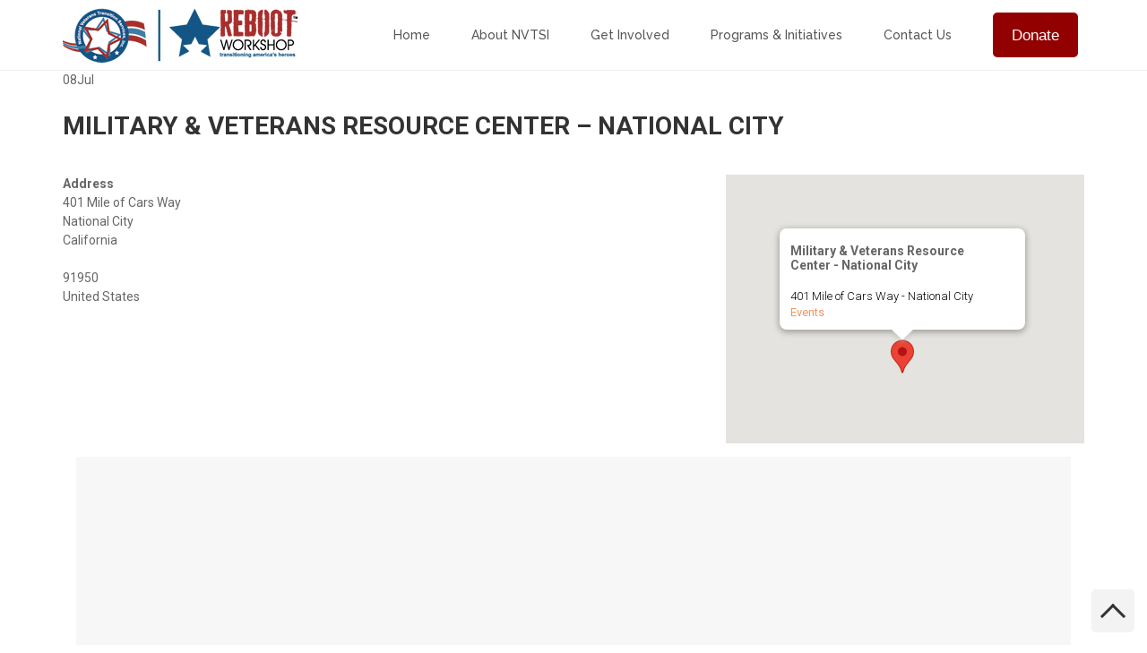

--- FILE ---
content_type: text/html; charset=UTF-8
request_url: https://www.nvtsi.org/locations/military-veterans-resource-center-national-city/
body_size: 110493
content:
<!DOCTYPE html>
<html lang="en-US">
<head>
<meta charset="UTF-8">
<meta name="viewport" content="width=device-width, initial-scale=1">
<link rel="profile" href="http://gmpg.org/xfn/11">
<link rel="pingback" href="https://www.nvtsi.org/xmlrpc.php">

<title>Military &#038; Veterans Resource Center &#8211; National City &#8211; REBOOT Workshop</title>
<meta name='robots' content='max-image-preview:large' />
	<style>img:is([sizes="auto" i], [sizes^="auto," i]) { contain-intrinsic-size: 3000px 1500px }</style>
	<link rel='dns-prefetch' href='//fonts.googleapis.com' />
<link rel="alternate" type="application/rss+xml" title="REBOOT Workshop &raquo; Feed" href="https://www.nvtsi.org/feed/" />
<link rel="alternate" type="application/rss+xml" title="REBOOT Workshop &raquo; Comments Feed" href="https://www.nvtsi.org/comments/feed/" />
<script type="text/javascript">
/* <![CDATA[ */
window._wpemojiSettings = {"baseUrl":"https:\/\/s.w.org\/images\/core\/emoji\/16.0.1\/72x72\/","ext":".png","svgUrl":"https:\/\/s.w.org\/images\/core\/emoji\/16.0.1\/svg\/","svgExt":".svg","source":{"concatemoji":"https:\/\/www.nvtsi.org\/wp-includes\/js\/wp-emoji-release.min.js?ver=4f9d76c32f6e9937ccdf05991186fc46"}};
/*! This file is auto-generated */
!function(s,n){var o,i,e;function c(e){try{var t={supportTests:e,timestamp:(new Date).valueOf()};sessionStorage.setItem(o,JSON.stringify(t))}catch(e){}}function p(e,t,n){e.clearRect(0,0,e.canvas.width,e.canvas.height),e.fillText(t,0,0);var t=new Uint32Array(e.getImageData(0,0,e.canvas.width,e.canvas.height).data),a=(e.clearRect(0,0,e.canvas.width,e.canvas.height),e.fillText(n,0,0),new Uint32Array(e.getImageData(0,0,e.canvas.width,e.canvas.height).data));return t.every(function(e,t){return e===a[t]})}function u(e,t){e.clearRect(0,0,e.canvas.width,e.canvas.height),e.fillText(t,0,0);for(var n=e.getImageData(16,16,1,1),a=0;a<n.data.length;a++)if(0!==n.data[a])return!1;return!0}function f(e,t,n,a){switch(t){case"flag":return n(e,"\ud83c\udff3\ufe0f\u200d\u26a7\ufe0f","\ud83c\udff3\ufe0f\u200b\u26a7\ufe0f")?!1:!n(e,"\ud83c\udde8\ud83c\uddf6","\ud83c\udde8\u200b\ud83c\uddf6")&&!n(e,"\ud83c\udff4\udb40\udc67\udb40\udc62\udb40\udc65\udb40\udc6e\udb40\udc67\udb40\udc7f","\ud83c\udff4\u200b\udb40\udc67\u200b\udb40\udc62\u200b\udb40\udc65\u200b\udb40\udc6e\u200b\udb40\udc67\u200b\udb40\udc7f");case"emoji":return!a(e,"\ud83e\udedf")}return!1}function g(e,t,n,a){var r="undefined"!=typeof WorkerGlobalScope&&self instanceof WorkerGlobalScope?new OffscreenCanvas(300,150):s.createElement("canvas"),o=r.getContext("2d",{willReadFrequently:!0}),i=(o.textBaseline="top",o.font="600 32px Arial",{});return e.forEach(function(e){i[e]=t(o,e,n,a)}),i}function t(e){var t=s.createElement("script");t.src=e,t.defer=!0,s.head.appendChild(t)}"undefined"!=typeof Promise&&(o="wpEmojiSettingsSupports",i=["flag","emoji"],n.supports={everything:!0,everythingExceptFlag:!0},e=new Promise(function(e){s.addEventListener("DOMContentLoaded",e,{once:!0})}),new Promise(function(t){var n=function(){try{var e=JSON.parse(sessionStorage.getItem(o));if("object"==typeof e&&"number"==typeof e.timestamp&&(new Date).valueOf()<e.timestamp+604800&&"object"==typeof e.supportTests)return e.supportTests}catch(e){}return null}();if(!n){if("undefined"!=typeof Worker&&"undefined"!=typeof OffscreenCanvas&&"undefined"!=typeof URL&&URL.createObjectURL&&"undefined"!=typeof Blob)try{var e="postMessage("+g.toString()+"("+[JSON.stringify(i),f.toString(),p.toString(),u.toString()].join(",")+"));",a=new Blob([e],{type:"text/javascript"}),r=new Worker(URL.createObjectURL(a),{name:"wpTestEmojiSupports"});return void(r.onmessage=function(e){c(n=e.data),r.terminate(),t(n)})}catch(e){}c(n=g(i,f,p,u))}t(n)}).then(function(e){for(var t in e)n.supports[t]=e[t],n.supports.everything=n.supports.everything&&n.supports[t],"flag"!==t&&(n.supports.everythingExceptFlag=n.supports.everythingExceptFlag&&n.supports[t]);n.supports.everythingExceptFlag=n.supports.everythingExceptFlag&&!n.supports.flag,n.DOMReady=!1,n.readyCallback=function(){n.DOMReady=!0}}).then(function(){return e}).then(function(){var e;n.supports.everything||(n.readyCallback(),(e=n.source||{}).concatemoji?t(e.concatemoji):e.wpemoji&&e.twemoji&&(t(e.twemoji),t(e.wpemoji)))}))}((window,document),window._wpemojiSettings);
/* ]]> */
</script>
<link rel='stylesheet' id='beeteam_front_fontawsome_css-css' href='https://www.nvtsi.org/wp-content/plugins/ultimate-layouts-vc/assets/front-end/fontawesome/css/font-awesome.min.css?ver=2.2.0' type='text/css' media='all' />
<link rel='stylesheet' id='beeteam_front_animate_css-css' href='https://www.nvtsi.org/wp-content/plugins/ultimate-layouts-vc/assets/front-end/animate.css?ver=2.2.0' type='text/css' media='all' />
<link rel='stylesheet' id='beeteam_front_slick_css-css' href='https://www.nvtsi.org/wp-content/plugins/ultimate-layouts-vc/assets/front-end/slick/slick.css?ver=2.2.0' type='text/css' media='all' />
<link rel='stylesheet' id='beeteam_front_loadawsome_css-css' href='https://www.nvtsi.org/wp-content/plugins/ultimate-layouts-vc/assets/front-end/loaders.css?ver=2.2.0' type='text/css' media='all' />
<link rel='stylesheet' id='beeteam_front_priority_css-css' href='https://www.nvtsi.org/wp-content/plugins/ultimate-layouts-vc/assets/front-end/priority-navigation/priority-nav-core.css?ver=2.2.0' type='text/css' media='all' />
<link rel='stylesheet' id='beeteam_front_hover_css-css' href='https://www.nvtsi.org/wp-content/plugins/ultimate-layouts-vc/assets/front-end/hover-css/hover.css?ver=2.2.0' type='text/css' media='all' />
<link rel='stylesheet' id='beeteam_front_pagination_css-css' href='https://www.nvtsi.org/wp-content/plugins/ultimate-layouts-vc/assets/front-end/pagination/pagination.css?ver=2.2.0' type='text/css' media='all' />
<link rel='stylesheet' id='beeteam_front_malihu_css-css' href='https://www.nvtsi.org/wp-content/plugins/ultimate-layouts-vc/assets/front-end/malihuscroll/jquery.mCustomScrollbar.min.css?ver=2.2.0' type='text/css' media='all' />
<link rel='stylesheet' id='wpts_ui_css-css' href='https://www.nvtsi.org/wp-content/plugins/wordpress-post-tabs/css/styles/gray/style.css?ver=1.6.2' type='text/css' media='all' />
<style id='wp-emoji-styles-inline-css' type='text/css'>

	img.wp-smiley, img.emoji {
		display: inline !important;
		border: none !important;
		box-shadow: none !important;
		height: 1em !important;
		width: 1em !important;
		margin: 0 0.07em !important;
		vertical-align: -0.1em !important;
		background: none !important;
		padding: 0 !important;
	}
</style>
<link rel='stylesheet' id='wp-block-library-css' href='https://www.nvtsi.org/wp-includes/css/dist/block-library/style.min.css?ver=4f9d76c32f6e9937ccdf05991186fc46' type='text/css' media='all' />
<style id='classic-theme-styles-inline-css' type='text/css'>
/*! This file is auto-generated */
.wp-block-button__link{color:#fff;background-color:#32373c;border-radius:9999px;box-shadow:none;text-decoration:none;padding:calc(.667em + 2px) calc(1.333em + 2px);font-size:1.125em}.wp-block-file__button{background:#32373c;color:#fff;text-decoration:none}
</style>
<style id='global-styles-inline-css' type='text/css'>
:root{--wp--preset--aspect-ratio--square: 1;--wp--preset--aspect-ratio--4-3: 4/3;--wp--preset--aspect-ratio--3-4: 3/4;--wp--preset--aspect-ratio--3-2: 3/2;--wp--preset--aspect-ratio--2-3: 2/3;--wp--preset--aspect-ratio--16-9: 16/9;--wp--preset--aspect-ratio--9-16: 9/16;--wp--preset--color--black: #000000;--wp--preset--color--cyan-bluish-gray: #abb8c3;--wp--preset--color--white: #ffffff;--wp--preset--color--pale-pink: #f78da7;--wp--preset--color--vivid-red: #cf2e2e;--wp--preset--color--luminous-vivid-orange: #ff6900;--wp--preset--color--luminous-vivid-amber: #fcb900;--wp--preset--color--light-green-cyan: #7bdcb5;--wp--preset--color--vivid-green-cyan: #00d084;--wp--preset--color--pale-cyan-blue: #8ed1fc;--wp--preset--color--vivid-cyan-blue: #0693e3;--wp--preset--color--vivid-purple: #9b51e0;--wp--preset--gradient--vivid-cyan-blue-to-vivid-purple: linear-gradient(135deg,rgba(6,147,227,1) 0%,rgb(155,81,224) 100%);--wp--preset--gradient--light-green-cyan-to-vivid-green-cyan: linear-gradient(135deg,rgb(122,220,180) 0%,rgb(0,208,130) 100%);--wp--preset--gradient--luminous-vivid-amber-to-luminous-vivid-orange: linear-gradient(135deg,rgba(252,185,0,1) 0%,rgba(255,105,0,1) 100%);--wp--preset--gradient--luminous-vivid-orange-to-vivid-red: linear-gradient(135deg,rgba(255,105,0,1) 0%,rgb(207,46,46) 100%);--wp--preset--gradient--very-light-gray-to-cyan-bluish-gray: linear-gradient(135deg,rgb(238,238,238) 0%,rgb(169,184,195) 100%);--wp--preset--gradient--cool-to-warm-spectrum: linear-gradient(135deg,rgb(74,234,220) 0%,rgb(151,120,209) 20%,rgb(207,42,186) 40%,rgb(238,44,130) 60%,rgb(251,105,98) 80%,rgb(254,248,76) 100%);--wp--preset--gradient--blush-light-purple: linear-gradient(135deg,rgb(255,206,236) 0%,rgb(152,150,240) 100%);--wp--preset--gradient--blush-bordeaux: linear-gradient(135deg,rgb(254,205,165) 0%,rgb(254,45,45) 50%,rgb(107,0,62) 100%);--wp--preset--gradient--luminous-dusk: linear-gradient(135deg,rgb(255,203,112) 0%,rgb(199,81,192) 50%,rgb(65,88,208) 100%);--wp--preset--gradient--pale-ocean: linear-gradient(135deg,rgb(255,245,203) 0%,rgb(182,227,212) 50%,rgb(51,167,181) 100%);--wp--preset--gradient--electric-grass: linear-gradient(135deg,rgb(202,248,128) 0%,rgb(113,206,126) 100%);--wp--preset--gradient--midnight: linear-gradient(135deg,rgb(2,3,129) 0%,rgb(40,116,252) 100%);--wp--preset--font-size--small: 13px;--wp--preset--font-size--medium: 20px;--wp--preset--font-size--large: 36px;--wp--preset--font-size--x-large: 42px;--wp--preset--spacing--20: 0.44rem;--wp--preset--spacing--30: 0.67rem;--wp--preset--spacing--40: 1rem;--wp--preset--spacing--50: 1.5rem;--wp--preset--spacing--60: 2.25rem;--wp--preset--spacing--70: 3.38rem;--wp--preset--spacing--80: 5.06rem;--wp--preset--shadow--natural: 6px 6px 9px rgba(0, 0, 0, 0.2);--wp--preset--shadow--deep: 12px 12px 50px rgba(0, 0, 0, 0.4);--wp--preset--shadow--sharp: 6px 6px 0px rgba(0, 0, 0, 0.2);--wp--preset--shadow--outlined: 6px 6px 0px -3px rgba(255, 255, 255, 1), 6px 6px rgba(0, 0, 0, 1);--wp--preset--shadow--crisp: 6px 6px 0px rgba(0, 0, 0, 1);}:where(.is-layout-flex){gap: 0.5em;}:where(.is-layout-grid){gap: 0.5em;}body .is-layout-flex{display: flex;}.is-layout-flex{flex-wrap: wrap;align-items: center;}.is-layout-flex > :is(*, div){margin: 0;}body .is-layout-grid{display: grid;}.is-layout-grid > :is(*, div){margin: 0;}:where(.wp-block-columns.is-layout-flex){gap: 2em;}:where(.wp-block-columns.is-layout-grid){gap: 2em;}:where(.wp-block-post-template.is-layout-flex){gap: 1.25em;}:where(.wp-block-post-template.is-layout-grid){gap: 1.25em;}.has-black-color{color: var(--wp--preset--color--black) !important;}.has-cyan-bluish-gray-color{color: var(--wp--preset--color--cyan-bluish-gray) !important;}.has-white-color{color: var(--wp--preset--color--white) !important;}.has-pale-pink-color{color: var(--wp--preset--color--pale-pink) !important;}.has-vivid-red-color{color: var(--wp--preset--color--vivid-red) !important;}.has-luminous-vivid-orange-color{color: var(--wp--preset--color--luminous-vivid-orange) !important;}.has-luminous-vivid-amber-color{color: var(--wp--preset--color--luminous-vivid-amber) !important;}.has-light-green-cyan-color{color: var(--wp--preset--color--light-green-cyan) !important;}.has-vivid-green-cyan-color{color: var(--wp--preset--color--vivid-green-cyan) !important;}.has-pale-cyan-blue-color{color: var(--wp--preset--color--pale-cyan-blue) !important;}.has-vivid-cyan-blue-color{color: var(--wp--preset--color--vivid-cyan-blue) !important;}.has-vivid-purple-color{color: var(--wp--preset--color--vivid-purple) !important;}.has-black-background-color{background-color: var(--wp--preset--color--black) !important;}.has-cyan-bluish-gray-background-color{background-color: var(--wp--preset--color--cyan-bluish-gray) !important;}.has-white-background-color{background-color: var(--wp--preset--color--white) !important;}.has-pale-pink-background-color{background-color: var(--wp--preset--color--pale-pink) !important;}.has-vivid-red-background-color{background-color: var(--wp--preset--color--vivid-red) !important;}.has-luminous-vivid-orange-background-color{background-color: var(--wp--preset--color--luminous-vivid-orange) !important;}.has-luminous-vivid-amber-background-color{background-color: var(--wp--preset--color--luminous-vivid-amber) !important;}.has-light-green-cyan-background-color{background-color: var(--wp--preset--color--light-green-cyan) !important;}.has-vivid-green-cyan-background-color{background-color: var(--wp--preset--color--vivid-green-cyan) !important;}.has-pale-cyan-blue-background-color{background-color: var(--wp--preset--color--pale-cyan-blue) !important;}.has-vivid-cyan-blue-background-color{background-color: var(--wp--preset--color--vivid-cyan-blue) !important;}.has-vivid-purple-background-color{background-color: var(--wp--preset--color--vivid-purple) !important;}.has-black-border-color{border-color: var(--wp--preset--color--black) !important;}.has-cyan-bluish-gray-border-color{border-color: var(--wp--preset--color--cyan-bluish-gray) !important;}.has-white-border-color{border-color: var(--wp--preset--color--white) !important;}.has-pale-pink-border-color{border-color: var(--wp--preset--color--pale-pink) !important;}.has-vivid-red-border-color{border-color: var(--wp--preset--color--vivid-red) !important;}.has-luminous-vivid-orange-border-color{border-color: var(--wp--preset--color--luminous-vivid-orange) !important;}.has-luminous-vivid-amber-border-color{border-color: var(--wp--preset--color--luminous-vivid-amber) !important;}.has-light-green-cyan-border-color{border-color: var(--wp--preset--color--light-green-cyan) !important;}.has-vivid-green-cyan-border-color{border-color: var(--wp--preset--color--vivid-green-cyan) !important;}.has-pale-cyan-blue-border-color{border-color: var(--wp--preset--color--pale-cyan-blue) !important;}.has-vivid-cyan-blue-border-color{border-color: var(--wp--preset--color--vivid-cyan-blue) !important;}.has-vivid-purple-border-color{border-color: var(--wp--preset--color--vivid-purple) !important;}.has-vivid-cyan-blue-to-vivid-purple-gradient-background{background: var(--wp--preset--gradient--vivid-cyan-blue-to-vivid-purple) !important;}.has-light-green-cyan-to-vivid-green-cyan-gradient-background{background: var(--wp--preset--gradient--light-green-cyan-to-vivid-green-cyan) !important;}.has-luminous-vivid-amber-to-luminous-vivid-orange-gradient-background{background: var(--wp--preset--gradient--luminous-vivid-amber-to-luminous-vivid-orange) !important;}.has-luminous-vivid-orange-to-vivid-red-gradient-background{background: var(--wp--preset--gradient--luminous-vivid-orange-to-vivid-red) !important;}.has-very-light-gray-to-cyan-bluish-gray-gradient-background{background: var(--wp--preset--gradient--very-light-gray-to-cyan-bluish-gray) !important;}.has-cool-to-warm-spectrum-gradient-background{background: var(--wp--preset--gradient--cool-to-warm-spectrum) !important;}.has-blush-light-purple-gradient-background{background: var(--wp--preset--gradient--blush-light-purple) !important;}.has-blush-bordeaux-gradient-background{background: var(--wp--preset--gradient--blush-bordeaux) !important;}.has-luminous-dusk-gradient-background{background: var(--wp--preset--gradient--luminous-dusk) !important;}.has-pale-ocean-gradient-background{background: var(--wp--preset--gradient--pale-ocean) !important;}.has-electric-grass-gradient-background{background: var(--wp--preset--gradient--electric-grass) !important;}.has-midnight-gradient-background{background: var(--wp--preset--gradient--midnight) !important;}.has-small-font-size{font-size: var(--wp--preset--font-size--small) !important;}.has-medium-font-size{font-size: var(--wp--preset--font-size--medium) !important;}.has-large-font-size{font-size: var(--wp--preset--font-size--large) !important;}.has-x-large-font-size{font-size: var(--wp--preset--font-size--x-large) !important;}
:where(.wp-block-post-template.is-layout-flex){gap: 1.25em;}:where(.wp-block-post-template.is-layout-grid){gap: 1.25em;}
:where(.wp-block-columns.is-layout-flex){gap: 2em;}:where(.wp-block-columns.is-layout-grid){gap: 2em;}
:root :where(.wp-block-pullquote){font-size: 1.5em;line-height: 1.6;}
</style>
<link rel='stylesheet' id='events-manager-css' href='https://www.nvtsi.org/wp-content/plugins/events-manager/includes/css/events-manager.min.css?ver=7.2.3.1' type='text/css' media='all' />
<style id='events-manager-inline-css' type='text/css'>
body .em { --font-family : inherit; --font-weight : inherit; --font-size : 1em; --line-height : inherit; }
</style>
<link rel='stylesheet' id='events-manager-pro-css' href='https://www.nvtsi.org/wp-content/plugins/events-manager-pro/includes/css/events-manager-pro.css?ver=3.7.2.2' type='text/css' media='all' />
<link rel='stylesheet' id='wpa-css-css' href='https://www.nvtsi.org/wp-content/plugins/honeypot/includes/css/wpa.css?ver=2.3.04' type='text/css' media='all' />
<link rel='stylesheet' id='dashicons-css' href='https://www.nvtsi.org/wp-includes/css/dashicons.min.css?ver=4f9d76c32f6e9937ccdf05991186fc46' type='text/css' media='all' />
<link rel='stylesheet' id='kodex-posts-likes-css' href='https://www.nvtsi.org/wp-content/plugins/kodex-posts-likes/public/css/kodex-posts-likes-public.css?ver=2.4.3' type='text/css' media='all' />
<link rel='stylesheet' id='profilegrid-custom-profile-tabs-css' href='https://www.nvtsi.org/wp-content/plugins/profilegrid-user-profiles-groups-and-communities-profilegrid-custom-profile-tabs/public/css/profilegrid-user-content-public.css?ver=1.0.0' type='text/css' media='all' />
<link rel='stylesheet' id='profilegrid-user-profiles-groups-and-communities-css' href='https://www.nvtsi.org/wp-content/plugins/profilegrid-user-profiles-groups-and-communities/public/css/profile-magic-public.css?ver=5.9.7.1' type='text/css' media='all' />
<link rel='stylesheet' id='pm-font-awesome-css' href='https://www.nvtsi.org/wp-content/plugins/profilegrid-user-profiles-groups-and-communities/public/css/font-awesome.css?ver=5.9.7.1' type='text/css' media='all' />
<link rel='stylesheet' id='pg-password-checker-css' href='https://www.nvtsi.org/wp-content/plugins/profilegrid-user-profiles-groups-and-communities/public/css/pg-password-checker.css?ver=5.9.7.1' type='text/css' media='all' />
<link rel='stylesheet' id='pg-profile-menu-css' href='https://www.nvtsi.org/wp-content/plugins/profilegrid-user-profiles-groups-and-communities/public/css/pg-profile-menu.css?ver=5.9.7.1' type='text/css' media='all' />
<link rel='stylesheet' id='pg-responsive-css' href='https://www.nvtsi.org/wp-content/plugins/profilegrid-user-profiles-groups-and-communities/public/css/pg-responsive-public.css?ver=5.9.7.1' type='text/css' media='all' />
<link rel='stylesheet' id='profile_4-css' href='https://www.nvtsi.org/wp-content/plugins/profilegrid-user-profiles-groups-and-communities/public/partials/themes/profile_4/profile_4.css?ver=5.9.7.1' type='text/css' media='all' />
<link rel='stylesheet' id='wp-job-manager-company-frontend-css' href='https://www.nvtsi.org/wp-content/plugins/wp-job-manager-company-listings/assets/css/frontend.min.css?ver=4f9d76c32f6e9937ccdf05991186fc46' type='text/css' media='all' />
<link rel='stylesheet' id='wp-job-manager-job-listings-css' href='https://www.nvtsi.org/wp-content/plugins/wp-job-manager/assets/dist/css/job-listings.css?ver=598383a28ac5f9f156e4' type='text/css' media='all' />
<link rel='stylesheet' id='gma_wpjmccp_style-css' href='https://www.nvtsi.org/wp-content/plugins/wpjm-company-profile-page/style.css?ver=1.1' type='text/css' media='all' />
<link rel='stylesheet' id='mc4wp-form-themes-css' href='https://www.nvtsi.org/wp-content/plugins/mailchimp-for-wp/assets/css/form-themes.css?ver=4.10.9' type='text/css' media='all' />
<link rel='stylesheet' id='wp-job-manager-applications-frontend-css' href='https://www.nvtsi.org/wp-content/plugins/wp-job-manager-applications/assets/dist/css/frontend.css?ver=3.2.0' type='text/css' media='all' />
<link rel='stylesheet' id='wp-fullcalendar-css' href='https://www.nvtsi.org/wp-content/plugins/wp-fullcalendar/includes/css/main.css?ver=1.6' type='text/css' media='all' />
<link rel='stylesheet' id='wp-fullcalendar-tippy-light-css' href='https://www.nvtsi.org/wp-content/plugins/wp-fullcalendar/includes/css/tippy/light.css?ver=1.6' type='text/css' media='all' />
<link rel='stylesheet' id='jquery-ui-css' href='https://www.nvtsi.org/wp-content/plugins/wp-fullcalendar/includes/css/jquery-ui/ui-lightness/jquery-ui.min.css?ver=1.6' type='text/css' media='all' />
<link rel='stylesheet' id='jquery-ui-theme-css' href='https://www.nvtsi.org/wp-content/plugins/wp-fullcalendar/includes/css/jquery-ui/ui-lightness/theme.css?ver=1.6' type='text/css' media='all' />
<link rel='stylesheet' id='chld_thm_cfg_parent-css' href='https://www.nvtsi.org/wp-content/themes/bober/style.css?ver=4f9d76c32f6e9937ccdf05991186fc46' type='text/css' media='all' />
<link rel='stylesheet' id='bober-style-css' href='https://www.nvtsi.org/wp-content/themes/bober-child/style.css?ver=4f9d76c32f6e9937ccdf05991186fc46' type='text/css' media='all' />
<style id='bober-style-inline-css' type='text/css'>
.blog .post, .blog .nav-links, .archive .post, .archive .nav-links, .search .post, .search .nav-links{margin-bottom:40px;}.blog .post:first-child{margin-top:40px;}.b_to_top-wrap{border-radius:5px;}.mpc-menu .sub-menu, .mpc-mega-menu-wrap{box-shadow:0 0 0 10px rgba(230,230,230,0.5);}.b_site__header a{color:#333333;}.b_site__header .current-menu-item > a, .b_site__header a.b_page-section-link, .b_site__header .current-menu-ancestor:not(.mpc-mega-menu-col) > a, .b_site__header a:hover{color:#f59448;}.b_site__header.b_floating a{color:#333333;}.b_site__header.b_floating .current-menu-item > a, .b_site__header.b_floating a.b_page-section-link, .b_site__header.b_floating .current-menu-ancestor:not(.mpc-mega-menu-col) > a, .b_site__header.b_floating a:hover{color:#f59448;}html:not(.b_mobile) .b_site__navigation .sub-menu a{color:#555555;}html:not(.b_mobile) .b_site__navigation .sub-menu .current-menu-item > a, html:not(.b_mobile) .b_site__header .sub-menu a.b_page-section-link, html:not(.b_mobile) .b_site__navigation .sub-menu .current-menu-ancestor:not(.mpc-mega-menu-col) > a, html:not(.b_mobile) .b_site__navigation .sub-menu a:hover, html:not(.b_mobile) .b_site__navigation > .mpc-menu > .menu-item:not(.mpc-mega-menu) .sub-menu .menu-item:not(.mpc-mega-menu-col):hover > a{color:#DC005B;}html:not(.b_mobile) .b_site__navigation .mpc-mega-menu-col a{color:#555555;}html:not(.b_mobile) .b_site__navigation .mpc-mega-menu-col .current-menu-item > a, html:not(.b_mobile) .b_site__header .mpc-mega-menu-col a.b_page-section-link, html:not(.b_mobile) .b_site__navigation .mpc-mega-menu-col .current-menu-ancestor:not(.mpc-mega-menu-col) > a, html:not(.b_mobile) .b_site__navigation .mpc-mega-menu-col a:hover{color:#DC005B;}.b_mobile .b_site__header a{color:#333333;}.b_icon--menu, .b_icon--search:before, .b_icon--search:after{background:#333333;}.b_icon--search{border-color:#333333;}.b_mobile .b_site__header .current-menu-item > a, .b_mobile .b_site__header a.b_page-section-link, .b_mobile .b_site__header .current-menu-ancestor:not(.mpc-mega-menu-col) > a, .b_mobile .b_site__header a:hover{color:#ffffff;}.b_active .b_icon--menu, .b_active .b_icon--search:before, .b_active .b_icon--search:after{background:#ffffff;}.b_active .b_icon--search{border-color:#ffffff;}.b_mobile .b_site__navigation .sub-menu a{color:#ffffff;}.b_mobile .b_site__navigation .sub-menu .current-menu-item > a, .b_mobile .b_site__header .sub-menu a.b_page-section-link, .b_mobile .b_site__navigation .sub-menu .current-menu-ancestor:not(.mpc-mega-menu-col) > a, .b_mobile .b_site__navigation .sub-menu a:hover{color:#f29760;}.b_site__search ::-webkit-input-placeholder{color:#333333;}.b_site__search ::-moz-placeholder{color:#333333;}.b_site__search :-ms-input-placeholder{color:#333333;}.b_body.woocommerce .products .product .star-rating{font-size:16px;}.b_body.woocommerce .products .product .star-rating{margin-left:auto;margin-right:auto;}
</style>
<link rel='stylesheet' id='newsletter-css' href='https://www.nvtsi.org/wp-content/plugins/newsletter/style.css?ver=9.1.0' type='text/css' media='all' />
<link rel='stylesheet' id='js_composer_front-css' href='https://www.nvtsi.org/wp-content/plugins/js_composer/assets/css/js_composer.min.css?ver=8.5' type='text/css' media='all' />
<link rel='stylesheet' id='rtbs-css' href='https://www.nvtsi.org/wp-content/plugins/responsive-tabs-pro/css/rtbs_style.min.css?ver=4f9d76c32f6e9937ccdf05991186fc46' type='text/css' media='all' />
<link rel='stylesheet' id='tmm-css' href='https://www.nvtsi.org/wp-content/plugins/team-members/inc/css/tmm_style.css?ver=4f9d76c32f6e9937ccdf05991186fc46' type='text/css' media='all' />
<link rel='stylesheet' id='bsf-Defaults-css' href='https://www.nvtsi.org/wp-content/uploads/smile_fonts/Defaults/Defaults.css?ver=3.21.0' type='text/css' media='all' />
<link rel='stylesheet' id='mpc-massive-style-css' href='https://www.nvtsi.org/wp-content/plugins/mpc-massive/assets/css/mpc-styles.css?ver=4f9d76c32f6e9937ccdf05991186fc46' type='text/css' media='all' />
<link rel='stylesheet' id='redux-google-fonts-mpc_bober-css' href='https://fonts.googleapis.com/css?family=Roboto%3A400%2C700%2C500%7CRaleway%3A500%2C600%2C700&#038;subset=latin&#038;ver=4f9d76c32f6e9937ccdf05991186fc46' type='text/css' media='all' />
<link rel='stylesheet' id='ul_bete_front_css-css' href='https://www.nvtsi.org/wp-content/plugins/ultimate-layouts-vc/assets/front-end/core.css?ver=2.2.0' type='text/css' media='all' />
<!--n2css--><!--n2js--><script type="text/javascript" src="https://www.nvtsi.org/wp-content/plugins/ultimate-layouts-vc/assets/front-end/lazysizes.js?ver=2.2.0" id="beeteam_front_lazysizes_js-js"></script>
<script type="text/javascript" src="https://www.nvtsi.org/wp-includes/js/jquery/jquery.min.js?ver=3.7.1" id="jquery-core-js"></script>
<script type="text/javascript" src="https://www.nvtsi.org/wp-includes/js/jquery/jquery-migrate.min.js?ver=3.4.1" id="jquery-migrate-js"></script>
<script type="text/javascript" src="https://www.nvtsi.org/wp-includes/js/jquery/ui/core.min.js?ver=1.13.3" id="jquery-ui-core-js"></script>
<script type="text/javascript" src="https://www.nvtsi.org/wp-includes/js/jquery/ui/mouse.min.js?ver=1.13.3" id="jquery-ui-mouse-js"></script>
<script type="text/javascript" src="https://www.nvtsi.org/wp-includes/js/jquery/ui/sortable.min.js?ver=1.13.3" id="jquery-ui-sortable-js"></script>
<script type="text/javascript" src="https://www.nvtsi.org/wp-includes/js/jquery/ui/datepicker.min.js?ver=1.13.3" id="jquery-ui-datepicker-js"></script>
<script type="text/javascript" id="jquery-ui-datepicker-js-after">
/* <![CDATA[ */
jQuery(function(jQuery){jQuery.datepicker.setDefaults({"closeText":"Close","currentText":"Today","monthNames":["January","February","March","April","May","June","July","August","September","October","November","December"],"monthNamesShort":["Jan","Feb","Mar","Apr","May","Jun","Jul","Aug","Sep","Oct","Nov","Dec"],"nextText":"Next","prevText":"Previous","dayNames":["Sunday","Monday","Tuesday","Wednesday","Thursday","Friday","Saturday"],"dayNamesShort":["Sun","Mon","Tue","Wed","Thu","Fri","Sat"],"dayNamesMin":["S","M","T","W","T","F","S"],"dateFormat":"MM d, yy","firstDay":1,"isRTL":false});});
/* ]]> */
</script>
<script type="text/javascript" src="https://www.nvtsi.org/wp-includes/js/jquery/ui/resizable.min.js?ver=1.13.3" id="jquery-ui-resizable-js"></script>
<script type="text/javascript" src="https://www.nvtsi.org/wp-includes/js/jquery/ui/draggable.min.js?ver=1.13.3" id="jquery-ui-draggable-js"></script>
<script type="text/javascript" src="https://www.nvtsi.org/wp-includes/js/jquery/ui/controlgroup.min.js?ver=1.13.3" id="jquery-ui-controlgroup-js"></script>
<script type="text/javascript" src="https://www.nvtsi.org/wp-includes/js/jquery/ui/checkboxradio.min.js?ver=1.13.3" id="jquery-ui-checkboxradio-js"></script>
<script type="text/javascript" src="https://www.nvtsi.org/wp-includes/js/jquery/ui/button.min.js?ver=1.13.3" id="jquery-ui-button-js"></script>
<script type="text/javascript" src="https://www.nvtsi.org/wp-includes/js/jquery/ui/dialog.min.js?ver=1.13.3" id="jquery-ui-dialog-js"></script>
<script type="text/javascript" id="events-manager-js-extra">
/* <![CDATA[ */
var EM = {"ajaxurl":"https:\/\/www.nvtsi.org\/wp-admin\/admin-ajax.php","locationajaxurl":"https:\/\/www.nvtsi.org\/wp-admin\/admin-ajax.php?action=locations_search","firstDay":"1","locale":"en","dateFormat":"yy-mm-dd","ui_css":"https:\/\/www.nvtsi.org\/wp-content\/plugins\/events-manager\/includes\/css\/jquery-ui\/build.min.css","show24hours":"0","is_ssl":"1","autocomplete_limit":"10","calendar":{"breakpoints":{"small":560,"medium":908,"large":false},"month_format":"M Y"},"phone":"","datepicker":{"format":"m\/d\/Y"},"search":{"breakpoints":{"small":650,"medium":850,"full":false}},"url":"https:\/\/www.nvtsi.org\/wp-content\/plugins\/events-manager","assets":{"input.em-uploader":{"js":{"em-uploader":{"url":"https:\/\/www.nvtsi.org\/wp-content\/plugins\/events-manager\/includes\/js\/em-uploader.js?v=7.2.3.1","event":"em_uploader_ready"}}},".em-event-editor":{"js":{"event-editor":{"url":"https:\/\/www.nvtsi.org\/wp-content\/plugins\/events-manager\/includes\/js\/events-manager-event-editor.js?v=7.2.3.1","event":"em_event_editor_ready"}},"css":{"event-editor":"https:\/\/www.nvtsi.org\/wp-content\/plugins\/events-manager\/includes\/css\/events-manager-event-editor.min.css?v=7.2.3.1"}},".em-recurrence-sets, .em-timezone":{"js":{"luxon":{"url":"luxon\/luxon.js?v=7.2.3.1","event":"em_luxon_ready"}}},".em-booking-form, #em-booking-form, .em-booking-recurring, .em-event-booking-form":{"js":{"em-bookings":{"url":"https:\/\/www.nvtsi.org\/wp-content\/plugins\/events-manager\/includes\/js\/bookingsform.js?v=7.2.3.1","event":"em_booking_form_js_loaded"},"em-coupons":{"url":"https:\/\/www.nvtsi.org\/wp-content\/plugins\/events-manager-pro\/add-ons\/coupons\/coupons.js?v=3.7.2.2","requires":"em-bookings"}},"css":{"em-coupons":"https:\/\/www.nvtsi.org\/wp-content\/plugins\/events-manager-pro\/add-ons\/coupons\/coupons.min.css?v=3.7.2.2"}},"#em-opt-archetypes":{"js":{"archetypes":"https:\/\/www.nvtsi.org\/wp-content\/plugins\/events-manager\/includes\/js\/admin-archetype-editor.js?v=7.2.3.1","archetypes_ms":"https:\/\/www.nvtsi.org\/wp-content\/plugins\/events-manager\/includes\/js\/admin-archetypes.js?v=7.2.3.1","qs":"qs\/qs.js?v=7.2.3.1"}},".em-cart-coupons-form":{"js":{"em-coupons-cart":{"url":"https:\/\/www.nvtsi.org\/wp-content\/plugins\/events-manager-pro\/add-ons\/coupons\/coupons-cart.js?v=3.7.2.2","event":"em_timepicker_ready"}},"css":{"em-coupons":"https:\/\/www.nvtsi.org\/wp-content\/plugins\/events-manager-pro\/add-ons\/coupons\/coupons.min.css?v=3.7.2.2"}}},"cached":"","google_maps_api":"AIzaSyAuC8mFj7xNk_n8ggq3hybXlV_4Q1Dz3e8","bookingInProgress":"Please wait while the booking is being submitted.","tickets_save":"Save Ticket","bookingajaxurl":"https:\/\/www.nvtsi.org\/wp-admin\/admin-ajax.php","bookings_export_save":"Export Bookings","bookings_settings_save":"Save Settings","booking_delete":"Are you sure you want to delete?","booking_offset":"30","bookings":{"submit_button":{"text":{"default":"Submit your registration","free":"Submit your registration","payment":"Submit your registration","processing":"Processing ..."}},"update_listener":""},"bb_full":"Sold Out","bb_book":"Book Now","bb_booking":"Booking...","bb_booked":"Booking Submitted","bb_error":"Booking Error. Try again?","bb_cancel":"Cancel","bb_canceling":"Canceling...","bb_cancelled":"Cancelled","bb_cancel_error":"Cancellation Error. Try again?","txt_search":"Search","txt_searching":"Searching...","txt_loading":"Loading...","cache":"","api_nonce":"f080867ab5","attendance_api_url":"https:\/\/www.nvtsi.org\/wp-json\/events-manager\/v1\/attendance"};
/* ]]> */
</script>
<script type="text/javascript" src="https://www.nvtsi.org/wp-content/plugins/events-manager/includes/js/events-manager.js?ver=7.2.3.1" id="events-manager-js"></script>
<script type="text/javascript" src="https://www.nvtsi.org/wp-content/plugins/events-manager-pro/includes/js/events-manager-pro.js?ver=3.7.2.2" id="events-manager-pro-js"></script>
<script type="text/javascript" src="https://www.nvtsi.org/wp-content/plugins/flowpaper-lite-pdf-flipbook/assets/lity/lity.min.js" id="lity-js-js"></script>
<script type="text/javascript" id="kodex-posts-likes-js-extra">
/* <![CDATA[ */
var kodex_posts_likes = {"ajaxurl":"https:\/\/www.nvtsi.org\/wp-admin\/admin-ajax.php"};
/* ]]> */
</script>
<script type="text/javascript" src="https://www.nvtsi.org/wp-content/plugins/kodex-posts-likes/public/js/kodex-posts-likes-public.js?ver=2.4.3" id="kodex-posts-likes-js"></script>
<script type="text/javascript" src="https://www.nvtsi.org/wp-includes/js/jquery/ui/menu.min.js?ver=1.13.3" id="jquery-ui-menu-js"></script>
<script type="text/javascript" src="https://www.nvtsi.org/wp-content/plugins/profilegrid-user-profiles-groups-and-communities/public/js/pg-profile-menu.js?ver=5.9.7.1" id="pg-profile-menu.js-js"></script>
<script type="text/javascript" id="profilegrid-user-profiles-groups-and-communities-js-extra">
/* <![CDATA[ */
var pm_ajax_object = {"ajax_url":"https:\/\/www.nvtsi.org\/wp-admin\/admin-ajax.php","plugin_emoji_url":"https:\/\/www.nvtsi.org\/wp-content\/plugins\/profilegrid-user-profiles-groups-and-communities\/public\/partials\/images\/img","nonce":"28f789d307"};
var pm_error_object = {"valid_email":"Please enter a valid e-mail address.","valid_number":"Please enter a valid number.","valid_date":"Please enter a valid date (yyyy-mm-dd format).","required_field":"This is a required field.","required_comman_field":"Please fill all the required fields.","file_type":"This file type is not allowed.","short_password":"Your password should be at least 7 characters long.","pass_not_match":"Password and confirm password do not match.","user_exist":"Sorry, username already exists.","email_exist":"Sorry, email already exists.","show_more":"More...","show_less":"Show less","user_not_exit":"Username does not exists.","password_change_successfully":"Password changed Successfully","allow_file_ext":"jpg|jpeg|png|gif|webp|avif","valid_phone_number":"Please enter a valid phone number.","valid_mobile_number":"Please enter a valid mobile number.","valid_facebook_url":"Please enter a valid Facebook url.","valid_twitter_url":"Please enter a X url.","valid_google_url":"Please enter a valid Google url.","valid_linked_in_url":"Please enter a Linked In url.","valid_youtube_url":"Please enter a valid Youtube url.","valid_mixcloud_url":"Please enter a valid Mixcloud url.","valid_soundcloud_url":"Please enter a valid SoundCloud url.","valid_instagram_url":"Please enter a valid Instagram url.","crop_alert_error":"Please select a crop region then press submit.","admin_note_error":"Unable to add an empty note. Please write something and try again.","empty_message_error":"Unable to send an empty message. Please type something.","invite_limit_error":"Only ten users can be invited at a time.","no_more_result":"No More Result Found","delete_friend_request":"This will delete friend request from selected user(s). Do you wish to continue?","remove_friend":"This will remove selected user(s) from your friends list. Do you wish to continue?","accept_friend_request_conf":"This will accept request from selected user(s). Do you wish to continue?","cancel_friend_request":"This will cancel request from selected user(s). Do you wish to continue?","next":"Next","back":"Back","submit":"Submit","empty_chat_message":"I am sorry, I can't send an empty message. Please write something and try sending it again.","login_url":"https:\/\/www.nvtsi.org\/login-2\/?password=changed"};
var pm_fields_object = {"dateformat":"yy-mm-dd"};
/* ]]> */
</script>
<script type="text/javascript" src="https://www.nvtsi.org/wp-content/plugins/profilegrid-user-profiles-groups-and-communities/public/js/profile-magic-public.js?ver=5.9.7.1" id="profilegrid-user-profiles-groups-and-communities-js"></script>
<script type="text/javascript" src="https://www.nvtsi.org/wp-content/plugins/profilegrid-user-profiles-groups-and-communities/public/js/modernizr-custom.min.js?ver=5.9.7.1" id="modernizr-custom.min.js-js"></script>
<script type="text/javascript" src="https://www.nvtsi.org/wp-includes/js/jquery/ui/selectmenu.min.js?ver=1.13.3" id="jquery-ui-selectmenu-js"></script>
<script type="text/javascript" src="https://www.nvtsi.org/wp-includes/js/jquery/ui/tooltip.min.js?ver=1.13.3" id="jquery-ui-tooltip-js"></script>
<script type="text/javascript" src="https://www.nvtsi.org/wp-includes/js/dist/vendor/moment.min.js?ver=2.30.1" id="moment-js"></script>
<script type="text/javascript" id="moment-js-after">
/* <![CDATA[ */
moment.updateLocale( 'en_US', {"months":["January","February","March","April","May","June","July","August","September","October","November","December"],"monthsShort":["Jan","Feb","Mar","Apr","May","Jun","Jul","Aug","Sep","Oct","Nov","Dec"],"weekdays":["Sunday","Monday","Tuesday","Wednesday","Thursday","Friday","Saturday"],"weekdaysShort":["Sun","Mon","Tue","Wed","Thu","Fri","Sat"],"week":{"dow":1},"longDateFormat":{"LT":"g:i a","LTS":null,"L":null,"LL":"F j, Y","LLL":"F j, Y g:i a","LLLL":null}} );
/* ]]> */
</script>
<script type="text/javascript" id="wp-fullcalendar-js-extra">
/* <![CDATA[ */
var WPFC = {"ajaxurl":"https:\/\/www.nvtsi.org\/wp-admin\/admin-ajax.php?action=WP_FullCalendar","firstDay":"1","wpfc_theme":"jquery-ui","wpfc_limit":"3","wpfc_limit_txt":"more ...","timeFormat":"h(:mm)A","defaultView":"month","weekends":"true","header":{"left":"prev,next today","center":"title","right":"month,basicWeek,basicDay"},"wpfc_qtips":"1","tippy_theme":"light-border","tippy_placement":"auto","tippy_loading":"Loading..."};
/* ]]> */
</script>
<script type="text/javascript" src="https://www.nvtsi.org/wp-content/plugins/wp-fullcalendar/includes/js/main.js?ver=1.6" id="wp-fullcalendar-js"></script>
<script type="text/javascript" src="https://www.nvtsi.org/wp-content/plugins/responsive-tabs-pro/js/hashchange.min.js?ver=4f9d76c32f6e9937ccdf05991186fc46" id="hashchange-js"></script>
<script type="text/javascript" src="https://www.nvtsi.org/wp-content/plugins/responsive-tabs-pro/js/rtbs.min.js?ver=4f9d76c32f6e9937ccdf05991186fc46" id="rtbs-js"></script>
<script></script><link rel="https://api.w.org/" href="https://www.nvtsi.org/wp-json/" /><link rel="EditURI" type="application/rsd+xml" title="RSD" href="https://www.nvtsi.org/xmlrpc.php?rsd" />

<link rel="canonical" href="https://www.nvtsi.org/locations/military-veterans-resource-center-national-city/" />
<link rel='shortlink' href='https://www.nvtsi.org/?p=17650' />
<link rel="alternate" title="oEmbed (JSON)" type="application/json+oembed" href="https://www.nvtsi.org/wp-json/oembed/1.0/embed?url=https%3A%2F%2Fwww.nvtsi.org%2Flocations%2Fmilitary-veterans-resource-center-national-city%2F" />
<link rel="alternate" title="oEmbed (XML)" type="text/xml+oembed" href="https://www.nvtsi.org/wp-json/oembed/1.0/embed?url=https%3A%2F%2Fwww.nvtsi.org%2Flocations%2Fmilitary-veterans-resource-center-national-city%2F&#038;format=xml" />
<link rel='stylesheet' href='https://maxcdn.bootstrapcdn.com/font-awesome/4.5.0/css/font-awesome.min.css'><!-- Stream WordPress user activity plugin v4.1.1 -->
<meta name="generator" content="Powered by WPBakery Page Builder - drag and drop page builder for WordPress."/>
<link rel="icon" href="https://www.nvtsi.org/wp-content/uploads/2017/05/cropped-cropped-reboot-logo-546-1-32x32.png" sizes="32x32" />
<link rel="icon" href="https://www.nvtsi.org/wp-content/uploads/2017/05/cropped-cropped-reboot-logo-546-1-192x192.png" sizes="192x192" />
<link rel="apple-touch-icon" href="https://www.nvtsi.org/wp-content/uploads/2017/05/cropped-cropped-reboot-logo-546-1-180x180.png" />
<meta name="msapplication-TileImage" content="https://www.nvtsi.org/wp-content/uploads/2017/05/cropped-cropped-reboot-logo-546-1-270x270.png" />
		<style type="text/css" id="wp-custom-css">
			/*
You can add your own CSS here.

Click the help icon above to learn more.
*/

.ovButton {
	background-color:#192958;
	-moz-border-radius:8px;
	-webkit-border-radius:8px;
	border-radius:8px;
	border:2px solid #ffffff;
	display:inline-block;
	cursor:pointer;
	color:#ffffff;
	font-family:Arial;
	font-size:17px;
	font-weight:bold;
	padding:15px 24px;
	text-decoration:none;
}
.ovButton:hover {
	background-color:#ffffff;
}
.ovButton:active {
	position:relative;
	top:1px;
}


.em-booking-form-details {
    width: 860px;
}

.em-booking-form label {
    width: 300px;
}


div.em-booking-login {
    border-left: none;
}

.menu_donate_button span {
	background-color:#930000;
	-moz-border-radius:5px;
	-webkit-border-radius:5px;
	border-radius:5px;
	display:inline-block;
	cursor:pointer;
	color:#ffffff;
	font-family:Arial;
	font-size:17px;
	padding:0px 21px;
	text-decoration:none;
	height: 50px;
    line-height: 3;

}
.menu_donate_button:hover span{
	background-color:#285286;
}
.menu_donate_button:active span{
	position:relative;
	top:1px;
}

/* custom code */

.b_entry__title{
	font-size: 28px;
}

.b_entry__thumbnail{
	width: 200px;	
}

.Job.Fields {
	
	border: 0.5px solid black;
	border-bottom-width:2px ;
	
	
list-style-type :;
text-decoration:none;
padding:22px;

	background-color:#FaFaFa;
	float:center;
	margin:20px;
	
}




.Job.Fields {
	color:black;
}

.Job.Fields ul {
    -moz-column-count: 2;
    -moz-column-gap: 20px;
    -webkit-column-count: 2;
    -webkit-column-gap: 20px;
    column-count: 2;
    column-gap: 20px;
}
}

.Job.Fields ul li:after  {
    content: "";
    display: table;
    height: 1px;
    width: 50%;
    margin: 7px;
	padding:1px;
    background: ;
}


.Job.Fields li{
list-style-type : square;
text-decoration:none;
}


		.b_entry__thumbnail {
    width: 200px;
    margin-inline: 450px;
			height:350px;
			width:300px;
			display:none;
	}


.single-company_listings .jmcl-item-header {
    border: 2px dashed orange;
    border-bottom: 5px solid red;
    padding: 1em;
    margin: 0 0 2em;
    clear: both;
    -webkit-box-shadow: 0 1px 1px rgb(0 0 0 / 10%);
    box-shadow: 0 1px 1px rgb(0 0 0 / 10%);
    display: inline-block;
    -webkit-flex-direction: column;
    -ms-flex-direction: column;
    flex-direction: column;
}

@media screen and (min-width: 800px) {
	
#b_site #b_site_content .b_content .b_layout__block #b_primary #b_main .hentry .b_entry__content-wrap .b_entry__content .single_company_listing .cmp-entry-summary .company-listings-tabs {
    width: 118% !important;
}

.single_company_listing .cmp-entry-summary .company-listings-tabs {
    padding-left: 263px;
	padding-right: 280px;
    position: relative;
    top: -304px;
    left: 110px;
}

.single-company_listings .jmcl-item-header .jmcl-item-header-content h3 {
    margin: 0;
    padding: 0;
    line-height: 2;
    font-size: 15px;
}
	
.mpc-row[data-vc-full-width]{
		    margin-top: 160px;
    
}
	.mpc-row{
		margin:0px;
	}
	.single-company_listings .jmcl-item-header .jmcl-item-header-logo {
  max-width:200px;
		max-height:200px;
}
	}
	
}

.company-listings-tabs ul.tabs li.active {
    background-color: black;
    z-index: 2;
    border-bottom-color: #fff;
    color: red;
}
.company-listings-tabs ul.tabs li a {
    display: inline-block;
    padding: .5em 0;
    font-weight: 700;
    color: red;
    text-decoration: none;
}



		</style>
		<style type="text/css" title="dynamic-css" class="options-output">body{font-family:Roboto;text-align:left;line-height:1.5;font-weight:400;font-style:normal;color:#666666;font-size:14px;}body h1, body h2, body h3, body h4, body h5, body h6{font-family:Roboto;text-align:left;text-transform:uppercase;font-weight:700;font-style:normal;color:#333333;}body h1{text-transform:uppercase;line-height:1.25;font-size:42px;}body h2{text-transform:uppercase;line-height:1.25;font-size:36px;}body h3{text-transform:uppercase;line-height:1.25;font-size:36px;}body h4{text-transform:uppercase;line-height:1.25;font-size:30px;}body h5{text-transform:uppercase;line-height:1.25;font-size:18px;}body h6{text-transform:uppercase;line-height:1.25;font-size:14px;}body a,.widget .sub-menu a{font-family:Roboto;font-weight:normal;font-style:normal;}body a,input[type="submit"]{color:#f29660;}body a:hover,input[type="submit"]:hover{color:#666666;}.b_site.b_background--default{background-color:#ffffff;}body.b_background--default{background-color:#ffffff;}.b_ajax.b_background--default{background-color:#ffffff;}.b_site__header{padding-top:0;padding-right:0;padding-bottom:0;padding-left:0;}.b_site__header{border-bottom-color:#f3f3f3;}.b_site__header,.b_site__header a,.b_logo-wrap,.b_site__header .b_logo.b_logo--image{font-family:Raleway;text-transform:none;line-height:5.5;font-weight:500;font-style:normal;color:#555555;font-size:14px;}.b_site__header.b_background--default{background-color:#ffffff;}.b_site__header.b_floating.b_background-sticky--default{background-color:#ffffff;}.b_logo{padding-top:0;padding-right:20px;padding-bottom:0;padding-left:0;}.b_site__navigation{padding-top:0;padding-right:0;padding-bottom:0;padding-left:0;}.b_site__navigation > .mpc-menu > li > a{padding-top:0;padding-right:1.5em;padding-bottom:0;padding-left:1.5em;}.mpc-menu > .menu-item:before{color:rgba(51,51,51,0.22);}.b_floating .mpc-menu > .menu-item:before{color:rgba(51,51,51,0.22);}.mpc-mega-menu-col:after{background:transparent;}.sub-menu,.sub-menu a{font-family:Arial, Helvetica, sans-serif;text-transform:uppercase;line-height:2.5;font-weight:700;font-style:normal;color:#555555;}.sub-menu .mpc-menu-description{font-family:Raleway;text-transform:uppercase;line-height:1.25;font-weight:600;font-style:normal;color:#777777;}html:not(.b_mobile) .b_site__navigation .mpc-mega-menu .mpc-mega-menu-col > a{font-family:Raleway;line-height:1.5;font-weight:700;font-style:normal;}.menu-item .mpc-menu-icon, .menu-item .mpc-menu-icon-spacer{line-height:2.3;font-size:16px;}.b_background--default .sub-menu,.b_background--default .mpc-mega-menu-wrap{background-color:#ffffff;}.b_site__footer{padding-top:0;padding-right:0;padding-bottom:0;padding-left:0;}.b_site__footer{font-family:Raleway;line-height:2;font-weight:normal;font-style:normal;color:#777777;}.b_site__footer a{color:#777777;}.b_site__footer a:hover{color:#f29760;}.b_site__footer.b_background--default{background-color:#f7f7f7;}.b_site__footer .b_widgets-wrap{padding-top:4em;padding-right:0;padding-bottom:5em;padding-left:0;}.b_widgets .b_widget__title{font-family:Roboto;line-height:1.5;font-weight:700;font-style:normal;color:#555555;font-size:21px;}.b_widgets .b_widget__text{font-family:Roboto;line-height:1.7;font-weight:400;font-style:normal;color:#888888;font-size:14px;}.b_copyrights{padding-top:1em;padding-right:0;padding-bottom:1em;padding-left:0;}.b_copyrights,.b_copyrights a{font-family:Roboto;text-align:center;text-transform:uppercase;line-height:1.5;font-weight:normal;font-style:normal;color:#ffffff;font-size:12px;}.b_copyrights.b_background--default{background-color:#333333;}.b_to_top-wrap{padding-top:1em;padding-right:1em;padding-bottom:1em;padding-left:1em;}.b_to_top-wrap{margin-top:1em;margin-right:1em;margin-bottom:1em;margin-left:1em;}.b_to_top-wrap{border-top:0px solid #f3f3f3;border-bottom:0px solid #f3f3f3;border-left:0px solid #f3f3f3;border-right:0px solid #f3f3f3;}.b_to_top__arrow{color:#333333;}.b_to_top-wrap.b_background--default{background-color:#f3f3f3;}.b_sidebar{padding-top:1.5em;padding-right:1.5em;padding-bottom:1.5em;padding-left:1.5em;}.b_sidebar .b_widget__title,.b_site__main .widget .widgettitle{line-height:1.5;}.b_sidebar .b_widget__text,.b_site__main .widget,.b_sidebar a,.b_site__main .widget a,.widget .sub-menu a{line-height:1.5;}.b_sidebar.b_background--default{background-color:#ffffff;}.blog .b_entry__content-wrap,.blog .nav-links a,.archive .b_entry__content-wrap,.archive .nav-links a,.search .b_entry__content-wrap,.search .nav-links a{padding-top:2em;padding-right:2em;padding-bottom:2em;padding-left:2em;}.blog .b_entry__content-wrap, .blog .nav-links a, .archive .b_entry__content-wrap, .archive .nav-links a, .search .b_entry__content-wrap, .search .nav-links a{background:#ffffff;}.b_body.woocommerce-page .input-text, .b_body.woocommerce-page .button:not(.add_to_cart_button):not(.single_add_to_cart_button), .b_body.woocommerce-page .orderby{border-top:1px solid #f1f1f1;border-bottom:1px solid #f1f1f1;border-left:1px solid #f1f1f1;border-right:1px solid #f1f1f1;}.b_body.woocommerce-page .input-text, .b_body.woocommerce-page .button, .b_body.woocommerce-page .orderby{padding-top:.5em;padding-right:.5em;padding-bottom:.5em;padding-left:.5em;}.woocommerce #respond input#submit, .woocommerce a.button, .woocommerce button.button, .woocommerce input.button, .woocommerce #respond input#submit.alt:hover, .woocommerce a.button.alt:hover, .woocommerce button.button.alt:hover, .woocommerce input.button.alt:hover{color:#333333;}.woocommerce #respond input#submit:hover, .woocommerce a.button:hover, .woocommerce button.button:hover, .woocommerce input.button:hover, .woocommerce #respond input#submit.alt, .woocommerce a.button.alt, .woocommerce button.button.alt, .woocommerce input.button.alt{color:#ffffff;}.woocommerce #respond input#submit, .woocommerce a.button, .woocommerce button.button, .woocommerce input.button, .woocommerce #respond input#submit.alt:hover, .woocommerce a.button.alt:hover, .woocommerce button.button.alt:hover, .woocommerce input.button.alt:hover{background:#f3f3f3;}.woocommerce #respond input#submit:hover, .woocommerce a.button:hover, .woocommerce button.button:hover, .woocommerce input.button:hover, .woocommerce #respond input#submit.alt, .woocommerce a.button.alt, .woocommerce button.button.alt, .woocommerce input.button.alt{background:#F3A86E;}.woocommerce .product.product .onsale, .woocommerce .b_wc-new-badge{font-family:Raleway;text-align:center;text-transform:uppercase;font-weight:600;font-style:normal;font-size:14px;}.woocommerce .b_wc-new-badge{color:#ffffff;}.woocommerce .product.product .onsale{color:#ffffff;}.woocommerce .b_wc-new-badge{background:#414141;}.woocommerce .product.product .onsale{background:#F3A86E;}.b_body.woocommerce .woocommerce-breadcrumb, .b_body.woocommerce .woocommerce-breadcrumb a{font-family:Raleway;text-transform:uppercase;line-height:1.5;font-weight:700;font-style:normal;color:#333333;font-size:24px;}.b_body.woocommerce .woocommerce-breadcrumb a{color:#F3A86E;}.b_body.woocommerce .products .product h3{font-family:Raleway;text-align:center;line-height:2;font-weight:700;font-style:normal;color:#333333;font-size:16px;}.b_body.woocommerce .products .product .price{font-family:Raleway;text-align:center;line-height:2;font-weight:700;font-style:normal;color:#333333;font-size:18px;}.b_body.woocommerce .products .product .star-rating{color:#F3A86E;}.woocommerce .products .product{background-color:#f9f9f9;}.woocommerce .products .add_to_cart_button{font-family:Raleway;text-align:center;text-transform:uppercase;line-height:2;font-weight:600;font-style:normal;color:#333333;font-size:14px;}.woocommerce .products .add_to_cart_button{background-color:#f3f3f3;}.woocommerce .products .add_to_cart_button:hover{background-color:#f9f9f9;}.b_body.woocommerce .woocommerce-pagination ul li span, .b_body.woocommerce .woocommerce-pagination ul li a{font-family:Raleway;text-align:center;text-transform:uppercase;line-height:2;font-weight:600;font-style:normal;font-size:18px;}.b_body.woocommerce.single-product .woocommerce-breadcrumb, .b_body.woocommerce.single-product .woocommerce-breadcrumb a{font-family:Raleway;text-transform:uppercase;line-height:1.5;font-weight:700;font-style:normal;color:#333333;font-size:18px;}.b_body.woocommerce.single-product .woocommerce-breadcrumb a{color:#F3A86E;}.b_body.woocommerce.single-product .product h1{font-family:Raleway;line-height:2;font-weight:700;font-style:normal;color:#333333;font-size:32px;}.b_body.woocommerce.single-product .product .price{font-family:Raleway;line-height:2;font-weight:700;font-style:normal;color:#333333;font-size:18px;}.b_body.woocommerce.single-product .product .star-rating{color:#F3A86E;}.b_mobile .b_logo{padding-top:0;padding-right:0;padding-bottom:0;padding-left:0;}.b_mobile .b_site__header{padding-top:1em;padding-right:0;padding-bottom:1em;padding-left:0;}.b_mobile .b_site__header,.b_mobile .b_site__header a,.b_mobile .b_logo-wrap{text-transform:none;line-height:2;color:#333333;font-size:18px;}.b_mobile .b_site__header.b_background--default,.b_background--default .b_site__search,.b_mobile .b_background--default .b_site__navigation{background-color:#ffffff;}.b_mobile .b_background--default .b_site__navigation{padding-top:1em;padding-right:0;padding-bottom:1em;padding-left:0;}.b_mobile .b_site__navigation > .mpc-menu > li > a{padding-top:0;padding-right:1.5em;padding-bottom:0;padding-left:1.5em;}.b_mobile .b_site__navigation .sub-menu a,.b_mobile .mpc-menu-custom-content{padding-top:0;padding-right:1.5em;padding-bottom:0;padding-left:1.5em;}.b_mobile .b_site__navigation > .mpc-menu > li > a{border-bottom:1px solid #3d3d3d;}.b_mobile .b_site__navigation a,.b_mobile .sub-menu,.b_mobile .sub-menu a{font-family:Roboto;text-align:left;line-height:3;font-weight:500;font-style:normal;color:#ffffff;font-size:14px;}.b_mobile .sub-menu .mpc-menu-description{font-family:Roboto;line-height:1.25;font-weight:normal;font-style:normal;color:#777777;}.b_mobile .b_site__navigation .mpc-mega-menu .mpc-mega-menu-col > a{font-family:Roboto;text-align:left;line-height:3;font-weight:500;font-style:normal;color:#ffffff;font-size:18px;}.b_mobile .b_background--default.mpc-menu,.b_mobile .b_background--default.mpc-menu,.b_mobile .b_background--default .b_navigation-toggle.b_active,.b_mobile .b_background--default .b_site__navigation{background-color:#333333;}.b_mobile .b_background--default .sub-menu,.b_mobile .b_background--default .mpc-mega-menu-wrap{background-color:#3d3d3d;}.b_mobile .b_background--default .mpc-menu a.b_active{background-color:#f49451;}.b_site__search{padding-top:1em;padding-right:1.5em;padding-bottom:1em;padding-left:1.5em;}.b_site__search .search-field{background-color:#ffffff;}.b_site__search .search-field{color:#333333;}.b_background--default .b_site__search,.b_background--default .b_search-toggle.b_active{background-color:#333333;}</style><noscript><style> .wpb_animate_when_almost_visible { opacity: 1; }</style></noscript>
	<style>                                    </style>

</head>

<body class="wp-singular location-template-default single single-location postid-17650 wp-theme-bober wp-child-theme-bober-child b_body b_display--fullwidth b_sidebar--none group-blog bober-child wpb-js-composer js-comp-ver-8.5 vc_responsive theme-boberchild">
<div id="b_back_to_top__anchor"></div>
<div id="b_site" class="hfeed b_site b_layout b_background--default">
	<a class="skip-link screen-reader-text" href="#b_site_content">Skip to content</a>

	
	
<header id="b_site_header" class="b_site__header b_style--style1 b_background--default b_background-sticky--default" style="margin-top:0;border-bottom-width:1px;" role="banner">
	<div class="b_layout__block">
		<div class="b_style-wrap">

			<a id="b_navigation_toggle" href="#" class="b_navigation-toggle"><span class="b_icon--menu"></span></a>

			<div class="b_logo-wrap--mobile">
				<h2 class="b_logo b_logo--mobile b_logo--image"><a href="https://www.nvtsi.org/" rel="home"><img src="https://www.nvtsi.org/wp-content/uploads/2017/05/cropped-reboot-logo-546.png" width="512" height="512" style="height:40px;width:auto;" /></a></h2>
			</div><!-- .b_logo-wrap--mobile -->

							<div class="b_logo-wrap">
											<h2 class="b_logo b_logo--image"><a href="https://www.nvtsi.org/" rel="home"><img src="https://www.nvtsi.org/wp-content/uploads/2019/04/Reboot_nvtsi_logo-61.png" width="262" height="61" style="height:61px;width:auto;" /></a></h2>
														</div><!-- .b_logo-wrap -->
			

			<nav id="b_site_navigation" class="b_site__navigation b_stick-to-top b_background--default" role="navigation">
				<ul id="primary-menu" class="mpc-menu b_background--default"><li id="menu-item-13123" class="menu-item menu-item-type-post_type menu-item-object-page menu-item-home menu-item-13123"><a href="https://www.nvtsi.org/"><span class="mpc-menu-label">Home</span><span class="mpc-submenu-icon"></span></a></li>
<li id="menu-item-16873" class="menu-item menu-item-type-post_type menu-item-object-page menu-item-has-children menu-item-16873"><a href="https://www.nvtsi.org/about-nvtsi/"><span class="mpc-menu-label">About NVTSI</span><span class="mpc-submenu-icon"></span></a>
<ul class="sub-menu">
	<li id="menu-item-16942" class="menu-item menu-item-type-post_type menu-item-object-page menu-item-16942"><a href="https://www.nvtsi.org/about-nvtsi/"><span class="mpc-menu-label">About Us</span><span class="mpc-submenu-icon"></span></a></li>
	<li id="menu-item-16648" class="menu-item menu-item-type-post_type menu-item-object-page menu-item-16648"><a href="https://www.nvtsi.org/our-team/"><span class="mpc-menu-label">Our Team</span><span class="mpc-submenu-icon"></span></a><div class="mpc-menu-description-wrap"><span class="mpc-menu-description"> </span></div></li>
</ul>
</li>
<li id="menu-item-16957" class="menu-item menu-item-type-post_type menu-item-object-page menu-item-has-children menu-item-16957"><a href="https://www.nvtsi.org/get-involved/"><span class="mpc-menu-label">Get Involved</span><span class="mpc-submenu-icon"></span></a>
<ul class="sub-menu">
	<li id="menu-item-16869" class="menu-item menu-item-type-post_type menu-item-object-page menu-item-16869"><a href="https://www.nvtsi.org/sea-of-goodwill/"><span class="mpc-menu-label">Sea of Goodwill</span><span class="mpc-submenu-icon"></span></a><div class="mpc-menu-description-wrap"><span class="mpc-menu-description"> </span></div></li>
	<li id="menu-item-17267" class="menu-item menu-item-type-post_type menu-item-object-page menu-item-17267"><a href="https://www.nvtsi.org/community/"><span class="mpc-menu-label">Community</span><span class="mpc-submenu-icon"></span></a><div class="mpc-menu-description-wrap"><span class="mpc-menu-description"> </span></div></li>
	<li id="menu-item-19273" class="menu-item menu-item-type-custom menu-item-object-custom menu-item-19273"><a href="https://www.nvtsi.org/volunteer/"><span class="mpc-menu-label">Volunteer</span><span class="mpc-submenu-icon"></span></a></li>
	<li id="menu-item-19275" class="menu-item menu-item-type-custom menu-item-object-custom menu-item-19275"><a href="https://www.nvtsi.org/call-to-action/"><span class="mpc-submenu-icon"></span></a></li>
</ul>
</li>
<li id="menu-item-13167" class="menu-item menu-item-type-post_type menu-item-object-page menu-item-has-children menu-item-13167 mpc-mega-menu"><a href="https://www.nvtsi.org/operation-reboot/"><span class="mpc-menu-label">Programs &#038; Initiatives</span><span class="mpc-submenu-icon"></span></a><div class="mpc-mega-menu-wrap" style="background-image:url('https://www.nvtsi.org/wp-content/uploads/2017/05/1600x400_meeting_behind_glass_blur.jpg');background-position:center center;padding:0px 0px 0px 0px;">
<ul class="sub-menu">
	<li id="menu-item-16989" class="menu-item menu-item-type-post_type menu-item-object-page menu-item-16989 mpc-mega-menu-col"><a href="https://www.nvtsi.org/all-woman-reboot-workshop/"><span class="mpc-menu-label">Operation EMPOWER</span><span class="mpc-submenu-icon"></span></a></li>
	<li id="menu-item-16870" class="menu-item menu-item-type-post_type menu-item-object-page menu-item-16870 mpc-mega-menu-col"><a href="https://www.nvtsi.org/operation-reboot/"><span class="mpc-menu-label">Operation REBOOT</span><span class="mpc-submenu-icon"></span></a><div class="mpc-menu-description-wrap"><span class="mpc-menu-description"> </span></div></li>
	<li id="menu-item-19016" class="menu-item menu-item-type-post_type menu-item-object-page menu-item-19016 mpc-mega-menu-col"><a href="https://www.nvtsi.org/operationskillbridge/"><span class="mpc-menu-label">Operation SKILLBRIDGE</span><span class="mpc-submenu-icon"></span></a></li>
	<li id="menu-item-18207" class="menu-item menu-item-type-post_type menu-item-object-page menu-item-18207 mpc-mega-menu-col"><a href="https://www.nvtsi.org/ov/"><span class="mpc-menu-label">Operation VETREPRENEUR</span><span class="mpc-submenu-icon"></span></a><div class="mpc-menu-description-wrap"><span class="mpc-menu-description"> </span></div></li>
	<li id="menu-item-22088" class="menu-item menu-item-type-post_type menu-item-object-page menu-item-22088 mpc-mega-menu-col"><a href="https://www.nvtsi.org/enroll/"><span class="mpc-menu-label">Enroll</span><span class="mpc-submenu-icon"></span></a></li>
</ul>
</div></li>
<li id="menu-item-13133" class="menu-item menu-item-type-post_type menu-item-object-page menu-item-13133"><a href="https://www.nvtsi.org/contact-us/"><span class="mpc-menu-label">Contact Us</span><span class="mpc-submenu-icon"></span></a></li>
<li id="menu-item-13207" class="menu_donate_button menu-item menu-item-type-custom menu-item-object-custom menu-item-13207"><a href="https://www.nvtsi.org/call-to-action/"><span class="mpc-menu-label">Donate</span><span class="mpc-submenu-icon"></span></a></li>
</ul>			</nav><!-- #b_site_navigation -->

			<a id="b_search_toggle" href="#" class="b_search-toggle"><span class="b_icon--search"></span></a>

			<div id="b_site_search" class="b_site__search">
				<form role="search" method="get" class="search-form" action="https://www.nvtsi.org/">
				<label>
					<span class="screen-reader-text">Search for:</span>
					<input type="search" class="search-field" placeholder="Search &hellip;" value="" name="s" />
				</label>
				<input type="submit" class="search-submit" value="Search" />
			</form>			</div>

		</div>
	</div>
</header><!-- #b_site_header -->


	<div id="b_site_content" class="b_site__content">
		<div class="b_content clear">
			<div class="b_layout__block clear">

	<div id="b_primary" class="b_content-area">
		<main id="b_main" class="b_site__main" role="main">

		
			
<article id="post_17650" class="post-17650 location type-location status-publish hentry">
	<div class="b_entry__content-wrap">
		<header class="b_entry__header">
			<div class="b_entry__meta"><time class="entry-date published" datetime="2017-07-08T19:14:10-07:00"><span class="entry-date--day">08</span><span class="entry-date--month">Jul</span></time><div class="b_entry__meta-wrap"><h2 class="b_entry__title">Military &#038; Veterans Resource Center &#8211; National City</h2></div><!-- .b_entry__meta-wrap --></div><!-- .b_entry__meta -->
		</header><!-- .b_entry__header -->

		<header class="b_entry__header-thumbnail">
					</header>

		<div class="b_entry__content">
			<div class="wpb-content-wrapper"><div class="em em-view-container" id="em-view-2024150889" data-view="location">
	<div class="em-item em-item-single em-location em-location-single em-location-461" id="em-location-2024150889" data-view-id="2024150889">
		<div style="float:right; margin:0px 0px 15px 15px;">			<div class="em em-location-map-container" style="position:relative; width:400px; height: 300px;">
				<div class='em-location-map' id='em-location-map-1004072401' style="width: 100%; height: 100%;" title="Military &amp; Veterans Resource Center - National City">
					<div class="em-loading-maps">
						<span>Loading Map....</span>
						<svg xmlns="http://www.w3.org/2000/svg" xmlns:xlink="http://www.w3.org/1999/xlink" style="margin: auto; background: none; display: block; shape-rendering: auto;" width="200px" height="200px" viewBox="0 0 100 100" preserveAspectRatio="xMidYMid">
							<rect x="19.5" y="26" width="11" height="48" fill="#85a2b6">
								<animate attributeName="y" repeatCount="indefinite" dur="1s" calcMode="spline" keyTimes="0;0.5;1" values="2;26;26" keySplines="0 0.5 0.5 1;0 0.5 0.5 1" begin="-0.2s"></animate>
								<animate attributeName="height" repeatCount="indefinite" dur="1s" calcMode="spline" keyTimes="0;0.5;1" values="96;48;48" keySplines="0 0.5 0.5 1;0 0.5 0.5 1" begin="-0.2s"></animate>
							</rect>
							<rect x="44.5" y="26" width="11" height="48" fill="#bbcedd">
								<animate attributeName="y" repeatCount="indefinite" dur="1s" calcMode="spline" keyTimes="0;0.5;1" values="8;26;26" keySplines="0 0.5 0.5 1;0 0.5 0.5 1" begin="-0.1s"></animate>
								<animate attributeName="height" repeatCount="indefinite" dur="1s" calcMode="spline" keyTimes="0;0.5;1" values="84;48;48" keySplines="0 0.5 0.5 1;0 0.5 0.5 1" begin="-0.1s"></animate>
							</rect>
							<rect x="69.5" y="26" width="11" height="48" fill="#dce4eb">
								<animate attributeName="y" repeatCount="indefinite" dur="1s" calcMode="spline" keyTimes="0;0.5;1" values="8;26;26" keySplines="0 0.5 0.5 1;0 0.5 0.5 1"></animate>
								<animate attributeName="height" repeatCount="indefinite" dur="1s" calcMode="spline" keyTimes="0;0.5;1" values="84;48;48" keySplines="0 0.5 0.5 1;0 0.5 0.5 1"></animate>
							</rect>
						</svg>
					</div>
				</div>
			</div>
			<div class='em-location-map-info' id='em-location-map-info-1004072401' style="display:none; visibility:hidden;">
				<div class="em-map-balloon">
					<div class="em-map-balloon-content" ><br/>401 Mile of Cars Way - National City<br/><a href="https://www.nvtsi.org/locations/military-veterans-resource-center-national-city/">Events</a></div>
				</div>
			</div>
			<div class='em-location-map-coords' id='em-location-map-coords-1004072401' style="display:none; visibility:hidden;">
				<span class="lat">32.661739</span>
				<span class="lng">-117.106026</span>
			</div>
			</div>
<p>
	<strong>Address</strong><br/>
	401 Mile of Cars Way<br/>
	National City<br/>
	California<br/>
	<br/>
	91950<br/>
	United States
</p>
<br style="clear:both" />
<div class="vc_row wpb_row vc_row-fluid mpc-row"><div class="wpb_column vc_column_container vc_col-sm-12 mpc-column"><div class="vc_column-inner"><div class="wpb_wrapper"><div class="wpb_gmaps_widget wpb_content_element"><div class="wpb_wrapper"><div class="wpb_map_wraper"><iframe src="https://www.google.com/maps/embed?pb=!1m18!1m12!1m3!1d3358.916737454596!2d-117.10823204923082!3d32.66165978091375!2m3!1f0!2f0!3f0!3m2!1i1024!2i768!4f13.1!3m3!1m2!1s0x80d9526ba85d8e53%3A0x6673b85a6670ab98!2s401+Mile+of+Cars+Way+%23300%2C+National+City%2C+CA+91950!5e0!3m2!1sen!2sus!4v1499566517373" width="600" height="450" frameborder="0" style="border:0" allowfullscreen></iframe></div></div></div></div></div></div></div>


<h3>Upcoming Events</h3>
<p>&lt;li&gt;No events in this location&lt;/li&gt;</p>	</div>
</div></div>
			
		</div><!-- .b_entry__content -->

		<footer class="b_entry__footer"></footer><!-- .b_entry__footer -->
	</div><!-- .b_entry__content-wrap -->
</article><!-- #post_## -->


			
	<nav class="navigation post-navigation" aria-label="Posts">
		<h2 class="screen-reader-text">Post navigation</h2>
		<div class="nav-links"><div class="nav-previous"><a href="https://www.nvtsi.org/locations/kendra-scott-fashion-valley/" rel="prev">Kendra Scott Fashion Valley</a></div><div class="nav-next"><a href="https://www.nvtsi.org/locations/nvtsi-reboot-headquarters-kearny-mesa/" rel="next">NVTSI/REBOOT Headquarters &#8211; Kearny Mesa</a></div></div>
	</nav>
			
		
		</main><!-- #b_main -->
	</div><!-- #b_primary -->



			</div><!-- .b_layout__block -->
		</div><!-- .b_content -->
	</div><!-- #b_site_content -->

			<a id="b_back_to_top" href="#back_to_top" class="b_to_top-wrap b_position--right b_background--default">
			<div class="b_to_top__arrow"></div>
		</a>
	
	<footer id="b_site_footer" class="b_site__footer b_background--default" role="contentinfo">
					<div class="b_widgets-wrap b_align--none b_background--default">
				<div class="b_layout__block">
					<div class="b_widgets b_align__wrap b_columns__wrap b_columns--four">
						<div id="block-23" class="widget b_widget b_column b_widget__text widget_block widget_media_image">
<figure class="wp-block-image size-full"><a href="https://www.nvtsi.org/wp-content/uploads/2019/04/Reboot_nvtsi_logo-61.png"><img loading="lazy" decoding="async" width="262" height="61" src="https://www.nvtsi.org/wp-content/uploads/2019/04/Reboot_nvtsi_logo-61.png" alt="" class="wp-image-18909"/></a><figcaption><meta charset="utf-8">National Veterans Transition Services, Inc., is a tax-exempt 501(C)(3) nonprofit organization established in 2010 by a<br>group of retired Naval and Marine Corps officers and workforce development professionals seeking to fill the gaps in the continuum of veteran services.<br><br>PH: 619-822-2701 | Fax: 866-535-7624<br>Mission Valley San Diego CA, 92108</figcaption></figure>
</div><div id="nav_menu-6" class="widget b_widget b_column b_widget__text widget_nav_menu"><div class="menu-reboot-container"><ul id="menu-reboot" class="menu"><li id="menu-item-246" class="font-bold menu-item menu-item-type-post_type menu-item-object-page menu-item-246"><a href="https://www.nvtsi.org/blog/">About REBOOT</a></li>
<li id="menu-item-22228" class="menu-item menu-item-type-taxonomy menu-item-object-event-categories menu-item-22228"><a href="https://www.nvtsi.org/events/categories/seminar/">Upcoming REBOOT Your Life Seminars</a></li>
<li id="menu-item-22229" class="menu-item menu-item-type-taxonomy menu-item-object-event-categories menu-item-22229"><a href="https://www.nvtsi.org/events/categories/weekly-muster/">Upcoming Weekly Musters Online</a></li>
<li id="menu-item-242" class="menu-item menu-item-type-post_type menu-item-object-page menu-item-242"><a href="https://www.nvtsi.org/enroll/">Sign up for transition support</a></li>
<li id="menu-item-758" class="menu-item menu-item-type-post_type menu-item-object-page menu-item-758"><a href="https://www.nvtsi.org/get-involved/">Get Involved</a></li>
<li id="menu-item-19468" class="menu-item menu-item-type-post_type menu-item-object-page menu-item-19468"><a href="https://www.nvtsi.org/volunteer/">Volunteer</a></li>
<li id="menu-item-250" class="menu-item menu-item-type-post_type menu-item-object-page menu-item-250"><a href="https://www.nvtsi.org/blog/frequently-asked-questions/">Frequently Asked Questions</a></li>
</ul></div></div><div id="mc4wp_form_widget-6" class="widget b_widget b_column b_widget__text widget_mc4wp_form_widget"><h3 class="widget-title b_widget__title">SIGN UP FOR UPDATES</h3><script>(function() {
	window.mc4wp = window.mc4wp || {
		listeners: [],
		forms: {
			on: function(evt, cb) {
				window.mc4wp.listeners.push(
					{
						event   : evt,
						callback: cb
					}
				);
			}
		}
	}
})();
</script><!-- Mailchimp for WordPress v4.10.9 - https://wordpress.org/plugins/mailchimp-for-wp/ --><form id="mc4wp-form-1" class="mc4wp-form mc4wp-form-13212 mc4wp-form-theme mc4wp-form-theme-light" method="post" data-id="13212" data-name="my First" ><div class="mc4wp-form-fields"><p>
    <label>First Name</label>
    <input type="text" name="FNAME">
</p>
<p>
    <label>Last Name</label>
    <input type="text" name="LNAME">
</p>
<p>
	<label>Email address: </label>
	<input type="email" name="EMAIL" placeholder="Your email address" required />
</p>

<p>
	<input type="submit" value="Sign up" />
</p></div><label style="display: none !important;">Leave this field empty if you're human: <input type="text" name="_mc4wp_honeypot" value="" tabindex="-1" autocomplete="off" /></label><input type="hidden" name="_mc4wp_timestamp" value="1768607984" /><input type="hidden" name="_mc4wp_form_id" value="13212" /><input type="hidden" name="_mc4wp_form_element_id" value="mc4wp-form-1" /><div class="mc4wp-response"></div></form><!-- / Mailchimp for WordPress Plugin --></div><div id="em_calendar-3" class="widget b_widget b_column b_widget__text widget_em_calendar"><h3 class="widget-title b_widget__title">Calendar</h3>		<div class="em em-view-container" id="em-view-1387315468" data-view="calendar">
			<div class="em pixelbones em-calendar preview-modal responsive-dateclick-modal size-small this-month" data-scope="all" data-preview-tooltips-trigger="" id="em-calendar-1387315468" data-view-id="1387315468" data-view-type="calendar" data-month="01" data-year="2026" data-timezone="">
	<section class="em-cal-nav em-cal-nav-normal">
			<div class="month input">
					<form action="" method="get">
				<input type="month" class="em-month-picker" value="2026-01" data-month-value="Jan 2026">
				<span class="toggle"></span>
			</form>
			</div>
			<div class="month-nav input">
		<a class="em-calnav em-calnav-prev" href="/locations/military-veterans-resource-center-national-city/?mo=12&#038;yr=2025" data-disabled="0" >
			<svg viewBox="0 0 15 15" xmlns="http://www.w3.org/2000/svg"><path d="M10 14L3 7.5L10 1" stroke="#555" stroke-linecap="square"></path></svg>
		</a>
					<a href="" class="em-calnav-today button button-secondary size-large size-medium is-today" >
				Today			</a>
				<a class="em-calnav em-calnav-next" href="/locations/military-veterans-resource-center-national-city/?mo=2&#038;yr=2026" data-disabled="0" >
			<svg viewBox="0 0 15 15" xmlns="http://www.w3.org/2000/svg"><path d="M5 14L12 7.5L5 1" stroke="#555" stroke-linecap="square"></path></svg>
		</a>
	</div>
	</section><section class="em-cal-head em-cal-week-days em-cal-days size-large">
			<div class="em-cal-day em-cal-col-0">Mon</div>
				<div class="em-cal-day em-cal-col-1">Tue</div>
				<div class="em-cal-day em-cal-col-2">Wed</div>
				<div class="em-cal-day em-cal-col-3">Thu</div>
				<div class="em-cal-day em-cal-col-4">Fri</div>
				<div class="em-cal-day em-cal-col-5">Sat</div>
				<div class="em-cal-day em-cal-col-6">Sun</div>
		</section>
<section class="em-cal-head em-cal-week-days em-cal-days size-small size-medium">
			<div class="em-cal-day em-cal-col-0">M</div>
				<div class="em-cal-day em-cal-col-1">T</div>
				<div class="em-cal-day em-cal-col-2">W</div>
				<div class="em-cal-day em-cal-col-3">T</div>
				<div class="em-cal-day em-cal-col-4">F</div>
				<div class="em-cal-day em-cal-col-5">S</div>
				<div class="em-cal-day em-cal-col-6">S</div>
		</section><section class="em-cal-body em-cal-days event-style-pill even-aspect">
			<div class="eventless-pre em-cal-day em-cal-col-1">
							<div class="em-cal-day-date">
					<span>29</span>
				</div>
					</div>
				<div class="eventless-pre em-cal-day em-cal-col-2">
							<div class="em-cal-day-date">
					<span>30</span>
				</div>
					</div>
				<div class="eventless-pre em-cal-day em-cal-col-3">
							<div class="em-cal-day-date">
					<span>31</span>
				</div>
					</div>
				<div class="eventless em-cal-day em-cal-col-4">
							<div class="em-cal-day-date">
					<span>1</span>
				</div>
					</div>
				<div class="eventless em-cal-day em-cal-col-5">
							<div class="em-cal-day-date">
					<span>2</span>
				</div>
					</div>
				<div class="eventless em-cal-day em-cal-col-6">
							<div class="em-cal-day-date">
					<span>3</span>
				</div>
					</div>
				<div class="eventless em-cal-day em-cal-col-7">
							<div class="em-cal-day-date">
					<span>4</span>
				</div>
					</div>
				<div class="eventless em-cal-day em-cal-col-1">
							<div class="em-cal-day-date">
					<span>5</span>
				</div>
					</div>
				<div class="eventless em-cal-day em-cal-col-2">
							<div class="em-cal-day-date">
					<span>6</span>
				</div>
					</div>
				<div class="eventless em-cal-day em-cal-col-3">
							<div class="em-cal-day-date">
					<span>7</span>
				</div>
					</div>
				<div class="eventless em-cal-day em-cal-col-4">
							<div class="em-cal-day-date">
					<span>8</span>
				</div>
					</div>
				<div class="eventless em-cal-day em-cal-col-5">
							<div class="em-cal-day-date">
					<span>9</span>
				</div>
					</div>
				<div class="eventless em-cal-day em-cal-col-6">
							<div class="em-cal-day-date">
					<span>10</span>
				</div>
					</div>
				<div class="eventless em-cal-day em-cal-col-7">
							<div class="em-cal-day-date">
					<span>11</span>
				</div>
					</div>
				<div class="eventless em-cal-day em-cal-col-1">
							<div class="em-cal-day-date">
					<span>12</span>
				</div>
					</div>
				<div class="eventless em-cal-day em-cal-col-2">
							<div class="em-cal-day-date">
					<span>13</span>
				</div>
					</div>
				<div class="eventless em-cal-day em-cal-col-3">
							<div class="em-cal-day-date">
					<span>14</span>
				</div>
					</div>
				<div class="eventless em-cal-day em-cal-col-4">
							<div class="em-cal-day-date">
					<span>15</span>
				</div>
					</div>
				<div class="eventful eventful-today em-cal-day em-cal-col-5">
							<div class="em-cal-day-date colored" data-date="2026-01-16" data-timestamp="1768521600" >
					<a href="https://www.nvtsi.org/events/navnet-networking-breakfast-2/" title="NAVNET Networking Breakfast">16</a>
									</div>
										<div class="em-cal-event" style="--event-background-color:#a8d144;;--event-border-color:#a8d144;;--event-color:#fff;" data-event-url="https://www.nvtsi.org/events/navnet-networking-breakfast-2/" data-event-id="976">
							<div>7:00 AM - <a href="https://www.nvtsi.org/events/navnet-networking-breakfast-2/">NAVNET Networking Breakfast</a></div>
						</div>
											<span class="date-day-colors" data-colors="[&quot;#a8d144&quot;]"></span>
												
					</div>
				<div class="eventless em-cal-day em-cal-col-6">
							<div class="em-cal-day-date">
					<span>17</span>
				</div>
					</div>
				<div class="eventless em-cal-day em-cal-col-7">
							<div class="em-cal-day-date">
					<span>18</span>
				</div>
					</div>
				<div class="eventless em-cal-day em-cal-col-1">
							<div class="em-cal-day-date">
					<span>19</span>
				</div>
					</div>
				<div class="eventless em-cal-day em-cal-col-2">
							<div class="em-cal-day-date">
					<span>20</span>
				</div>
					</div>
				<div class="eventful eventful em-cal-day em-cal-col-3">
							<div class="em-cal-day-date colored" data-date="2026-01-21" data-timestamp="1768953600" >
					<a href="https://www.nvtsi.org/events/starr-reboot-your-life-career-seminar-uss-midway-museum-20/" title="STARR/REBOOT Your Life &#038; Career Seminar &#8211; USS Midway Museum">21</a>
									</div>
										<div class="em-cal-event" style="--event-background-color:#a8d144;;--event-border-color:#a8d144;;--event-color:#fff;" data-event-url="https://www.nvtsi.org/events/starr-reboot-your-life-career-seminar-uss-midway-museum-20/" data-event-id="999">
							<div>8:00 AM - <a href="https://www.nvtsi.org/events/starr-reboot-your-life-career-seminar-uss-midway-museum-20/">STARR/REBOOT Your Life &amp; Career Seminar - USS Midway Museum</a></div>
						</div>
											<span class="date-day-colors" data-colors="[&quot;#a8d144&quot;]"></span>
												
					</div>
				<div class="eventless em-cal-day em-cal-col-4">
							<div class="em-cal-day-date">
					<span>22</span>
				</div>
					</div>
				<div class="eventless em-cal-day em-cal-col-5">
							<div class="em-cal-day-date">
					<span>23</span>
				</div>
					</div>
				<div class="eventless em-cal-day em-cal-col-6">
							<div class="em-cal-day-date">
					<span>24</span>
				</div>
					</div>
				<div class="eventless em-cal-day em-cal-col-7">
							<div class="em-cal-day-date">
					<span>25</span>
				</div>
					</div>
				<div class="eventless em-cal-day em-cal-col-1">
							<div class="em-cal-day-date">
					<span>26</span>
				</div>
					</div>
				<div class="eventless em-cal-day em-cal-col-2">
							<div class="em-cal-day-date">
					<span>27</span>
				</div>
					</div>
				<div class="eventless em-cal-day em-cal-col-3">
							<div class="em-cal-day-date">
					<span>28</span>
				</div>
					</div>
				<div class="eventful eventful em-cal-day em-cal-col-4">
							<div class="em-cal-day-date colored" data-date="2026-01-29" data-timestamp="1769644800" >
					<a href="https://www.nvtsi.org/events/starr-reboot-your-life-career-seminar-virtual-12/" title="STARR/REBOOT Your Life &#038; Career Seminar &#8211; Virtual">29</a>
									</div>
										<div class="em-cal-event" style="--event-background-color:#a8d144;;--event-border-color:#a8d144;;--event-color:#fff;" data-event-url="https://www.nvtsi.org/events/starr-reboot-your-life-career-seminar-virtual-12/" data-event-id="977">
							<div>8:00 AM - <a href="https://www.nvtsi.org/events/starr-reboot-your-life-career-seminar-virtual-12/">STARR/REBOOT Your Life &amp; Career Seminar - Virtual</a></div>
						</div>
											<span class="date-day-colors" data-colors="[&quot;#a8d144&quot;]"></span>
												
					</div>
				<div class="eventless em-cal-day em-cal-col-5">
							<div class="em-cal-day-date">
					<span>30</span>
				</div>
					</div>
				<div class="eventless em-cal-day em-cal-col-6">
							<div class="em-cal-day-date">
					<span>31</span>
				</div>
					</div>
				<div class="eventless-post em-cal-day em-cal-col-7">
							<div class="em-cal-day-date">
					<span>1</span>
				</div>
					</div>
		</section><section class="em-cal-events-content" id="em-cal-events-content-1387315468">
								<div class="em pixelbones em-calendar-preview em-modal em-cal-event-content" data-event-id="976" data-parent="em-cal-events-content-1387315468">
	<div class="em-modal-popup">
		<header>
			<a class="em-close-modal"></a><!-- close modal -->
			<div class="em-modal-title">
				<a href="https://www.nvtsi.org/events/navnet-networking-breakfast-2/">NAVNET Networking Breakfast</a>			</div>
		</header>
		<div class="em-modal-content">
			<div class="em pixelbones em-calendar-preview em-list em-events-list">
	<div class="em-event em-item" style="--default-border:#a8d144;">
		<div class="em-item-image ">
			
			<img src='https://www.nvtsi.org/wp-content/uploads/2019/01/navnet.png' alt='NAVNET Networking Breakfast'/>
			
			
		</div>
		<div class="em-item-info">
			<div class="em-event-meta em-item-meta">
				<div class="em-item-meta-line em-event-date em-event-meta-datetime">
					<span class="em-icon-calendar em-icon"></span>
					01/16/2026&nbsp;&nbsp;&nbsp;&nbsp;
				</div>
				<div class="em-item-meta-line em-event-time em-event-meta-datetime">
					<span class="em-icon-clock em-icon"></span>
					7:00 am - 8:30 am
				</div>
				
				
				<div class="em-item-meta-line em-event-location">
					<span class="em-icon-location em-icon"></span>
					<a href="https://www.nvtsi.org/locations/admiral-baker-clubhouse/">Admiral Baker Clubhouse</a>
				</div>
				
				
				
				<div class="em-item-meta-line em-item-taxonomy em-event-categories">
					<span class="em-icon-category em-icon"></span>
					<div>	<ul class="event-categories">
					<li><a href="https://www.nvtsi.org/events/categories/networking/">Networking</a></li>
			</ul>
	</div>
				</div>
				
				
				<div class="em-item-meta-line em-item-taxonomy em-event-tags">
					<span class="em-icon-tag em-icon"></span>
					<div><a href="https://www.nvtsi.org/events/tags/employment/">employment</a>, <a href="https://www.nvtsi.org/events/tags/networking/">networking</a></div>
				</div>
				
			</div>
			<div class="em-item-desc">
				Join Us Every 3rd Friday Get together for breakfast on the third Friday of each month at the Admiral Baker Clubhouse.  We start at 0700 [...]
			</div>
			<div class="em-item-actions input">
				<a class="em-item-read-more button" href="https://www.nvtsi.org/events/navnet-networking-breakfast-2/">More Info</a>
				
			</div>
		</div>
	</div>
</div>		</div><!-- content -->
	
	</div><!-- modal -->
</div>					<div class="em pixelbones em-calendar-preview em-modal em-cal-event-content" data-event-id="999" data-parent="em-cal-events-content-1387315468">
	<div class="em-modal-popup">
		<header>
			<a class="em-close-modal"></a><!-- close modal -->
			<div class="em-modal-title">
				<a href="https://www.nvtsi.org/events/starr-reboot-your-life-career-seminar-uss-midway-museum-20/">STARR/REBOOT Your Life &amp; Career Seminar - USS Midway Museum</a>			</div>
		</header>
		<div class="em-modal-content">
			<div class="em pixelbones em-calendar-preview em-list em-events-list">
	<div class="em-event em-item" style="--default-border:#a8d144;">
		<div class="em-item-image has-placeholder">
			
			
			<div class="em-item-image-placeholder">
				<div class="date">
					<span class="day">21</span>
					<span class="month">Jan</span>
				</div>
			</div>
			
		</div>
		<div class="em-item-info">
			<div class="em-event-meta em-item-meta">
				<div class="em-item-meta-line em-event-date em-event-meta-datetime">
					<span class="em-icon-calendar em-icon"></span>
					01/21/2026 - 01/21/2027&nbsp;&nbsp;&nbsp;&nbsp;
				</div>
				<div class="em-item-meta-line em-event-time em-event-meta-datetime">
					<span class="em-icon-clock em-icon"></span>
					8:00 am - 4:00 pm
				</div>
				
				
				<div class="em-item-meta-line em-event-location">
					<span class="em-icon-location em-icon"></span>
					<a href="https://www.nvtsi.org/locations/uss-midway/">USS Midway</a>
				</div>
				
				
				
				<div class="em-item-meta-line em-item-taxonomy em-event-categories">
					<span class="em-icon-category em-icon"></span>
					<div>	<ul class="event-categories">
					<li><a href="https://www.nvtsi.org/events/categories/seminar/">Seminar</a></li>
			</ul>
	</div>
				</div>
				
				
			</div>
			<div class="em-item-desc">
				
			</div>
			<div class="em-item-actions input">
				<a class="em-item-read-more button" href="https://www.nvtsi.org/events/starr-reboot-your-life-career-seminar-uss-midway-museum-20/">More Info</a>
				
			</div>
		</div>
	</div>
</div>		</div><!-- content -->
	
	</div><!-- modal -->
</div>					<div class="em pixelbones em-calendar-preview em-modal em-cal-event-content" data-event-id="977" data-parent="em-cal-events-content-1387315468">
	<div class="em-modal-popup">
		<header>
			<a class="em-close-modal"></a><!-- close modal -->
			<div class="em-modal-title">
				<a href="https://www.nvtsi.org/events/starr-reboot-your-life-career-seminar-virtual-12/">STARR/REBOOT Your Life &amp; Career Seminar - Virtual</a>			</div>
		</header>
		<div class="em-modal-content">
			<div class="em pixelbones em-calendar-preview em-list em-events-list">
	<div class="em-event em-item" style="--default-border:#a8d144;">
		<div class="em-item-image has-placeholder">
			
			
			<div class="em-item-image-placeholder">
				<div class="date">
					<span class="day">29</span>
					<span class="month">Jan</span>
				</div>
			</div>
			
		</div>
		<div class="em-item-info">
			<div class="em-event-meta em-item-meta">
				<div class="em-item-meta-line em-event-date em-event-meta-datetime">
					<span class="em-icon-calendar em-icon"></span>
					01/29/2026&nbsp;&nbsp;&nbsp;&nbsp;
				</div>
				<div class="em-item-meta-line em-event-time em-event-meta-datetime">
					<span class="em-icon-clock em-icon"></span>
					8:00 am - 12:00 pm
				</div>
				
				
				<div class="em-item-meta-line em-event-location">
					<span class="em-icon-location em-icon"></span>
					<a href="https://www.nvtsi.org/locations/reboot-headquarters/">Live Virtual REBOOT Headquarters</a>
				</div>
				
				
				
				<div class="em-item-meta-line em-item-taxonomy em-event-categories">
					<span class="em-icon-category em-icon"></span>
					<div>	<ul class="event-categories">
					<li><a href="https://www.nvtsi.org/events/categories/seminar/">Seminar</a></li>
			</ul>
	</div>
				</div>
				
				
			</div>
			<div class="em-item-desc">
				
			</div>
			<div class="em-item-actions input">
				<a class="em-item-read-more button" href="https://www.nvtsi.org/events/starr-reboot-your-life-career-seminar-virtual-12/">More Info</a>
				
			</div>
		</div>
	</div>
</div>		</div><!-- content -->
	
	</div><!-- modal -->
</div>																																																																<div class="em pixelbones em-calendar-preview em-modal em-cal-date-content" data-calendar-date="1768521600" data-parent="em-cal-events-content-1387315468">
	<div class="em-modal-popup">
		<header>
			<a class="em-close-modal"></a><!-- close modal -->
			<div class="em-modal-title">
				Events on 01/16/2026			</div>
		</header>
		<div class="em-modal-content em pixelbones em-calendar-preview em-list-widget em-events-widget">
							<div class="em-item em-event" style="--default-border:#a8d144;">
	<div class="em-item-image " style="max-width:150px">
		
		<img width="150" height="150" src="https://www.nvtsi.org/wp-content/uploads/2019/01/navnet-150x150.png" class="attachment-150x150 size-150x150 wp-post-image" alt="NAVNET Networking Breakfast" decoding="async" loading="lazy" />
		
		
	</div>
	<div class="em-item-info">
		<div class="em-item-name"><a href="https://www.nvtsi.org/events/navnet-networking-breakfast-2/">NAVNET Networking Breakfast</a></div>
		<div class="em-item-meta">
			<div class="em-item-meta-line em-event-date em-event-meta-datetime">
				<span class="em-icon em-icon-calendar"></span>
				<span>16 Jan 26</span>
			</div>
			<div class="em-item-meta-line em-event-location em-event-meta-location">
				<span class="em-icon em-icon-location"></span>
				<span>San Diego</span>
			</div>
		</div>
	</div>
</div>					</div><!-- content -->
			</div><!-- modal -->
</div>																				<div class="em pixelbones em-calendar-preview em-modal em-cal-date-content" data-calendar-date="1768953600" data-parent="em-cal-events-content-1387315468">
	<div class="em-modal-popup">
		<header>
			<a class="em-close-modal"></a><!-- close modal -->
			<div class="em-modal-title">
				Events on 01/21/2026			</div>
		</header>
		<div class="em-modal-content em pixelbones em-calendar-preview em-list-widget em-events-widget">
							<div class="em-item em-event" style="--default-border:#a8d144;">
	<div class="em-item-image has-placeholder" style="max-width:150px">
		
		
		<div class="em-item-image-placeholder">
			<div class="date">
				<span class="day">21</span>
				<span class="month">Jan</span>
			</div>
		</div>
		
	</div>
	<div class="em-item-info">
		<div class="em-item-name"><a href="https://www.nvtsi.org/events/starr-reboot-your-life-career-seminar-uss-midway-museum-20/">STARR/REBOOT Your Life &amp; Career Seminar - USS Midway Museum</a></div>
		<div class="em-item-meta">
			<div class="em-item-meta-line em-event-date em-event-meta-datetime">
				<span class="em-icon em-icon-calendar"></span>
				<span>21 Jan 26</span>
			</div>
			<div class="em-item-meta-line em-event-location em-event-meta-location">
				<span class="em-icon em-icon-location"></span>
				<span>San Diego</span>
			</div>
		</div>
	</div>
</div>					</div><!-- content -->
			</div><!-- modal -->
</div>																													<div class="em pixelbones em-calendar-preview em-modal em-cal-date-content" data-calendar-date="1769644800" data-parent="em-cal-events-content-1387315468">
	<div class="em-modal-popup">
		<header>
			<a class="em-close-modal"></a><!-- close modal -->
			<div class="em-modal-title">
				Events on 01/29/2026			</div>
		</header>
		<div class="em-modal-content em pixelbones em-calendar-preview em-list-widget em-events-widget">
							<div class="em-item em-event" style="--default-border:#a8d144;">
	<div class="em-item-image has-placeholder" style="max-width:150px">
		
		
		<div class="em-item-image-placeholder">
			<div class="date">
				<span class="day">29</span>
				<span class="month">Jan</span>
			</div>
		</div>
		
	</div>
	<div class="em-item-info">
		<div class="em-item-name"><a href="https://www.nvtsi.org/events/starr-reboot-your-life-career-seminar-virtual-12/">STARR/REBOOT Your Life &amp; Career Seminar - Virtual</a></div>
		<div class="em-item-meta">
			<div class="em-item-meta-line em-event-date em-event-meta-datetime">
				<span class="em-icon em-icon-calendar"></span>
				<span>29 Jan 26</span>
			</div>
			<div class="em-item-meta-line em-event-location em-event-meta-location">
				<span class="em-icon em-icon-location"></span>
				<span>San Diego</span>
			</div>
		</div>
	</div>
</div>					</div><!-- content -->
			</div><!-- modal -->
</div>												</section></div>
<script>
	{
		let el = document.getElementById('em-calendar-1387315468').querySelector('.em-cal-body');
		let width = el.firstElementChild.getBoundingClientRect().width;
		if (width > 0) {
			el.style.setProperty('--grid-auto-rows', 'minmax(' + width + 'px, auto)');
		}
	}
</script>			<div class="em-view-custom-data" id="em-view-custom-data-1387315468">
								<form class="em-view-custom-data-search" id="em-view-custom-data-search-1387315468">
										<input type="hidden" name="css" value="0">
										<input type="hidden" name="search_action" value="search_events">
										<input type="hidden" name="search_advanced_text" value="Show Advanced Search">
										<input type="hidden" name="search_text_show" value="Show Advanced Search">
										<input type="hidden" name="search_text_hide" value="Hide Advanced Search">
										<input type="hidden" name="search_button" value="Search">
										<input type="hidden" name="saved_searches" value="">
										<input type="hidden" name="search_advanced_style" value="accordion">
										<input type="hidden" name="search_multiselect_style" value="always-open">
										<input type="hidden" name="sorting" value="">
										<input type="hidden" name="search_term_main" value="1">
										<input type="hidden" name="search_term" value="1">
										<input type="hidden" name="search_term_label" value="Search">
										<input type="hidden" name="search_term_advanced" value="1">
										<input type="hidden" name="search_term_label_advanced" value="Search">
										<input type="hidden" name="search_geo" value="1">
										<input type="hidden" name="geo_label" value="Near...">
										<input type="hidden" name="search_geo_advanced" value="1">
										<input type="hidden" name="geo_label_advanced" value="Near...">
										<input type="hidden" name="search_geo_units" value="1">
										<input type="hidden" name="geo_units_label" value="Within">
										<input type="hidden" name="geo_distance_values" value="5,10,25,50,100">
										<input type="hidden" name="search_scope" value="1">
										<input type="hidden" name="scope_label" value="Dates">
										<input type="hidden" name="scope_seperator" value="and">
										<input type="hidden" name="scope_format" value="M j">
										<input type="hidden" name="search_scope_advanced" value="1">
										<input type="hidden" name="scope_label_advanced" value="Dates">
										<input type="hidden" name="scope_seperator_advanced" value="and">
										<input type="hidden" name="scope_format_advanced" value="M j">
										<input type="hidden" name="search_eventful_main" value="0">
										<input type="hidden" name="search_eventful" value="0">
										<input type="hidden" name="search_eventful_locations_label" value="Eventful Locations?">
										<input type="hidden" name="search_eventful_locations_tooltip" value="Display only locations with upcoming events.">
										<input type="hidden" name="search_categories" value="1">
										<input type="hidden" name="category_label" value="Category">
										<input type="hidden" name="categories_label" value="All Categories">
										<input type="hidden" name="categories_placeholder" value="Search Categories...">
										<input type="hidden" name="categories_clear_text" value="Clear Selected">
										<input type="hidden" name="categories_count_text" value="%d Selected">
										<input type="hidden" name="categories_include" value="">
										<input type="hidden" name="categories_exclude" value="">
										<input type="hidden" name="search_tags" value="0">
										<input type="hidden" name="tag_label" value="Tags">
										<input type="hidden" name="tags_label" value="All Tags">
										<input type="hidden" name="tags_placeholder" value="Search Tags...">
										<input type="hidden" name="tags_clear_text" value="Clear Selected">
										<input type="hidden" name="tags_count_text" value="%d Selected">
										<input type="hidden" name="tags_include" value="">
										<input type="hidden" name="tags_exclude" value="">
										<input type="hidden" name="search_countries" value="1">
										<input type="hidden" name="country_label" value="Country">
										<input type="hidden" name="countries_label" value="All Countries">
										<input type="hidden" name="search_regions" value="1">
										<input type="hidden" name="region_label" value="Region">
										<input type="hidden" name="search_states" value="1">
										<input type="hidden" name="state_label" value="State/County">
										<input type="hidden" name="search_towns" value="0">
										<input type="hidden" name="town_label" value="City/Town">
										<input type="hidden" name="show_main" value="1">
										<input type="hidden" name="show_advanced" value="1">
										<input type="hidden" name="advanced_mode" value="modal">
										<input type="hidden" name="advanced_hidden" value="1">
										<input type="hidden" name="advanced_trigger" value="1">
										<input type="hidden" name="main_classes" value="em-search-legacy,has-search-term,has-search-geo,has-search-main,has-advanced,advanced-hidden">
										<input type="hidden" name="css_classes_advanced" value="">
										<input type="hidden" name="id" value="1387315468">
										<input type="hidden" name="scope" value="all">
										<input type="hidden" name="calendar_size" value="">
										<input type="hidden" name="has_advanced_trigger" value="0">
									</form>
				<form class="em-view-custom-data-calendar" id="em-view-custom-data-calendar-1387315468">
											<input type="hidden" name="title" value="Calendar">
											<input type="hidden" name="event_archetype" value="event">
											<input type="hidden" name="id" value="1387315468">
											<input type="hidden" name="scope" value="all">
											<input type="hidden" name="calendar_size" value="">
											<input type="hidden" name="has_advanced_trigger" value="0">
									</form>
			</div>
		</div>
		</div>					</div>
				</div>
			</div>
							<div class="b_copyrights b_background--default">
				<div class="b_layout__block">
					<!--<div style="text-align:center;margin-bottom:40px;"><a href="http://www.nvtsi.org/ov/" class="ovButton">Veteran / Military Entrepreneur Support</a></div>-->
					© 2025 National Veterans Transition Services, Inc. All rights reserved.				</div>
			</div>
			</footer><!-- #b_site_footer -->
</div><!-- #b_site -->

<script type="speculationrules">
{"prefetch":[{"source":"document","where":{"and":[{"href_matches":"\/*"},{"not":{"href_matches":["\/wp-*.php","\/wp-admin\/*","\/wp-content\/uploads\/*","\/wp-content\/*","\/wp-content\/plugins\/*","\/wp-content\/themes\/bober-child\/*","\/wp-content\/themes\/bober\/*","\/*\\?(.+)"]}},{"not":{"selector_matches":"a[rel~=\"nofollow\"]"}},{"not":{"selector_matches":".no-prefetch, .no-prefetch a"}}]},"eagerness":"conservative"}]}
</script>
		<script type="text/javascript">
			(function() {
				let targetObjectName = 'EM';
				if ( typeof window[targetObjectName] === 'object' && window[targetObjectName] !== null ) {
					Object.assign( window[targetObjectName], []);
				} else {
					console.warn( 'Could not merge extra data: window.' + targetObjectName + ' not found or not an object.' );
				}
			})();
		</script>
		<script src="https://ajax.googleapis.com/ajax/libs/jquery/3.5.1/jquery.min.js"></script>

<style>ul#list, ul#list li {
    list-style-type: none;
}

#list{
  margin-left: 15px;
	
}

li.AddContent:before {
   content: attr(data-content);
   margin-left: -15px;
   display: block;

}
ul#list {
    display: flex;
    flex-flow: wrap;
}

ul#list > li {
    flex: 0 0 33.333333%;
    padding: 0 14px;
}

ul#list > li a.title {font-size: 22px; font-family: "open-sans", sans-serif; 
color: #008fdc; display: block; border-bottom: 1px solid #999999; margin-bottom: 14px; padding-bottom: 5px;}

ul#list > li ul {
    padding: 0;
}


#list ul a{
	color: #999999;
}
	}


</style>
<script>

$('.company-dir-list').attr('id', 'list');
$('.company-dir-list-item').removeClass('company-dir-list-item');
$('.company-dir-list').removeClass('company-dir-list');



setTimeout(function(){
 
var list = { letters: [] };
$("#list").children("li").each(function(){
    var itmLetter = $(this).text().trim().substring(0,1).toUpperCase();
    if (!(itmLetter in list)) {
        list[itmLetter] = [];
        list.letters.push(itmLetter);
    }
    list[itmLetter].push($(this));
});
 
list.letters.sort(); 
$("#list").empty();
$.each(list.letters, function(i, letter){
    list[letter].sort(function(a, b) {
        return $(a).text().toUpperCase().localeCompare($(b).text().toUpperCase());
    });
    var ul = $("<ul/>");
    $.each(list[letter], function(idx, itm){
        ul.append(itm);
    });
    $("#list").append($("<li/>").append($("<a/>").attr("name", letter.toLowerCase()).addClass("title").html(letter)).append(ul));
});
 
/* var letters = [];

$("#list").children("li").each(function(i){
    var itmLetter = $(this).text().trim().substring(0,1).toUpperCase();
    if (letters.indexOf(itmLetter)<0) {
        console.log(`${itmLetter} is not in ${letters} and index is ${i}`);
        $(`#list li:nth-child(${i+1})`).addClass("AddContent").attr('data-content',itmLetter);
        letters.push(itmLetter);
    } else {
        console.log(`${itmLetter} is in ${letters}`);
    }
}); */

}, 1000)


</script><script>(function() {function maybePrefixUrlField () {
  const value = this.value.trim()
  if (value !== '' && value.indexOf('http') !== 0) {
    this.value = 'http://' + value
  }
}

const urlFields = document.querySelectorAll('.mc4wp-form input[type="url"]')
for (let j = 0; j < urlFields.length; j++) {
  urlFields[j].addEventListener('blur', maybePrefixUrlField)
}
})();</script><script type="text/html" id="wpb-modifications"> window.wpbCustomElement = 1; </script><link rel='stylesheet' id='vcmp-row-css' href='https://www.nvtsi.org/wp-content/plugins/vcmegapack/assets/css/row.css?ver=4f9d76c32f6e9937ccdf05991186fc46' type='text/css' media='all' />
<script type="text/javascript" src="https://www.nvtsi.org/wp-includes/js/jquery/ui/tabs.min.js?ver=1.13.3" id="jquery-ui-tabs-js"></script>
<script type="text/javascript" src="https://www.nvtsi.org/wp-content/plugins/wordpress-post-tabs/js/jquery.posttabs.js?ver=1.6.2" id="jquery-posttabs-js"></script>
<script type="text/javascript" src="https://www.nvtsi.org/wp-content/plugins/honeypot/includes/js/wpa.js?ver=2.3.04" id="wpascript-js"></script>
<script type="text/javascript" id="wpascript-js-after">
/* <![CDATA[ */
wpa_field_info = {"wpa_field_name":"jqmhwx3097","wpa_field_value":517846,"wpa_add_test":"no"}
/* ]]> */
</script>
<script type="text/javascript" src="https://www.nvtsi.org/wp-content/plugins/profilegrid-user-profiles-groups-and-communities-profilegrid-custom-profile-tabs/public/js/profilegrid-user-content-public.js?ver=1.0.0" id="profilegrid-custom-profile-tabs-js"></script>
<script type="text/javascript" src="https://www.nvtsi.org/wp-includes/js/jquery/ui/accordion.min.js?ver=1.13.3" id="jquery-ui-accordion-js"></script>
<script type="text/javascript" src="https://www.nvtsi.org/wp-includes/js/dist/dom-ready.min.js?ver=f77871ff7694fffea381" id="wp-dom-ready-js"></script>
<script type="text/javascript" src="https://www.nvtsi.org/wp-includes/js/dist/hooks.min.js?ver=4d63a3d491d11ffd8ac6" id="wp-hooks-js"></script>
<script type="text/javascript" src="https://www.nvtsi.org/wp-includes/js/dist/i18n.min.js?ver=5e580eb46a90c2b997e6" id="wp-i18n-js"></script>
<script type="text/javascript" id="wp-i18n-js-after">
/* <![CDATA[ */
wp.i18n.setLocaleData( { 'text direction\u0004ltr': [ 'ltr' ] } );
/* ]]> */
</script>
<script type="text/javascript" src="https://www.nvtsi.org/wp-includes/js/dist/a11y.min.js?ver=3156534cc54473497e14" id="wp-a11y-js"></script>
<script type="text/javascript" src="https://www.nvtsi.org/wp-includes/js/jquery/ui/autocomplete.min.js?ver=1.13.3" id="jquery-ui-autocomplete-js"></script>
<script type="text/javascript" id="profile-magic-footer.js-js-extra">
/* <![CDATA[ */
var show_rm_sumbmission_tab = {"registration_tab":"0"};
var pm_ajax_object = {"ajax_url":"https:\/\/www.nvtsi.org\/wp-admin\/admin-ajax.php","plugin_emoji_url":"https:\/\/www.nvtsi.org\/wp-content\/plugins\/profilegrid-user-profiles-groups-and-communities\/public\/partials\/images\/img","nonce":"28f789d307"};
/* ]]> */
</script>
<script type="text/javascript" src="https://www.nvtsi.org/wp-content/plugins/profilegrid-user-profiles-groups-and-communities/public/js/profile-magic-footer.js?ver=5.9.7.1" id="profile-magic-footer.js-js"></script>
<script type="text/javascript" id="heartbeat-js-extra">
/* <![CDATA[ */
var heartbeatSettings = {"ajaxurl":"\/wp-admin\/admin-ajax.php"};
/* ]]> */
</script>
<script type="text/javascript" src="https://www.nvtsi.org/wp-includes/js/heartbeat.min.js?ver=4f9d76c32f6e9937ccdf05991186fc46" id="heartbeat-js"></script>
<script type="text/javascript" src="https://www.nvtsi.org/wp-content/plugins/profilegrid-user-profiles-groups-and-communities/public/js/pg-password-checker.js?ver=5.9.7.1" id="pg-password-checker.js-js"></script>
<script type="text/javascript" id="profile-magic-admin-power.js-js-extra">
/* <![CDATA[ */
var pm_error_object = {"valid_email":"Please enter a valid e-mail address.","valid_number":"Please enter a valid number.","valid_date":"Please enter a valid date (yyyy-mm-dd format).","required_field":"This is a required field.","required_comman_field":"Please fill all the required fields.","file_type":"This file type is not allowed.","short_password":"Your password should be at least 7 characters long.","pass_not_match":"Password and confirm password do not match.","user_exist":"Sorry, username already exists.","email_exist":"Sorry, email already exists.","show_more":"More...","show_less":"Show less","user_not_exit":"Username does not exists.","password_change_successfully":"Password changed Successfully","allow_file_ext":"jpg|jpeg|png|gif|webp|avif","valid_phone_number":"Please enter a valid phone number.","valid_mobile_number":"Please enter a valid mobile number.","valid_facebook_url":"Please enter a valid Facebook url.","valid_twitter_url":"Please enter a X url.","valid_google_url":"Please enter a valid Google url.","valid_linked_in_url":"Please enter a Linked In url.","valid_youtube_url":"Please enter a valid Youtube url.","valid_mixcloud_url":"Please enter a valid Mixcloud url.","valid_soundcloud_url":"Please enter a valid SoundCloud url.","valid_instagram_url":"Please enter a valid Instagram url.","crop_alert_error":"Please select a crop region then press submit.","admin_note_error":"Unable to add an empty note. Please write something and try again.","empty_message_error":"Unable to send an empty message. Please type something.","invite_limit_error":"Only ten users can be invited at a time.","no_more_result":"No More Result Found","delete_friend_request":"This will delete friend request from selected user(s). Do you wish to continue?","remove_friend":"This will remove selected user(s) from your friends list. Do you wish to continue?","accept_friend_request_conf":"This will accept request from selected user(s). Do you wish to continue?","cancel_friend_request":"This will cancel request from selected user(s). Do you wish to continue?","next":"Next","back":"Back","submit":"Submit","empty_chat_message":"I am sorry, I can't send an empty message. Please write something and try sending it again.","login_url":"https:\/\/www.nvtsi.org\/login-2\/?password=changed"};
var pm_fields_object = {"dateformat":"yy-mm-dd"};
/* ]]> */
</script>
<script type="text/javascript" src="https://www.nvtsi.org/wp-content/plugins/profilegrid-user-profiles-groups-and-communities/public/js/profile-magic-admin-power.js?ver=5.9.7.1" id="profile-magic-admin-power.js-js"></script>
<script type="text/javascript" src="https://www.nvtsi.org/wp-content/plugins/wp-job-manager-company-listings/assets/js/wp-job-manager-company-listings.js?ver=1.0.11" id="wp-job-manager-company-listings-main-js"></script>
<script type="text/javascript" src="https://www.nvtsi.org/wp-content/themes/bober/js/main.js?ver=1.0" id="bober-script-js"></script>
<script type="text/javascript" id="newsletter-js-extra">
/* <![CDATA[ */
var newsletter_data = {"action_url":"https:\/\/www.nvtsi.org\/wp-admin\/admin-ajax.php"};
/* ]]> */
</script>
<script type="text/javascript" src="https://www.nvtsi.org/wp-content/plugins/newsletter/main.js?ver=9.1.0" id="newsletter-js"></script>
<script type="text/javascript" id="mpc-massive-vendor-script-js-extra">
/* <![CDATA[ */
var _mpc_ajax = "https:\/\/www.nvtsi.org\/wp-admin\/admin-ajax.php";
var _mpc_animations = "0";
var _mpc_scroll_to_id = "1";
/* ]]> */
</script>
<script type="text/javascript" src="https://www.nvtsi.org/wp-content/plugins/mpc-massive/assets/js/mpc-vendor.min.js?ver=2.2" id="mpc-massive-vendor-script-js"></script>
<script type="text/javascript" src="https://www.nvtsi.org/wp-content/plugins/mpc-massive/assets/js/mpc-scripts.min.js?ver=2.2" id="mpc-massive-script-js"></script>
<script type="text/javascript" src="https://ajax.googleapis.com/ajax/libs/webfont/1.6.26/webfont.js?ver=3.0.18" id="webfont-loader-js"></script>
<script type="text/javascript" src="https://www.nvtsi.org/wp-content/plugins/js_composer/assets/js/dist/js_composer_front.min.js?ver=8.5" id="wpb_composer_front_js-js"></script>
<script type="text/javascript" defer src="https://www.nvtsi.org/wp-content/plugins/mailchimp-for-wp/assets/js/forms.js?ver=4.10.9" id="mc4wp-forms-api-js"></script>
<script></script>
	<script>                    window.onload = function() { 
    // remove the the MPC grid's last element's extra space
    let p = document.querySelectorAll('.mpc-grid-anything');
    var plast = p[p.length- 1];
    plast.style.height = '260px';
}                </script>


</body>
</html>

--- FILE ---
content_type: text/css
request_url: https://www.nvtsi.org/wp-content/themes/bober-child/style.css?ver=4f9d76c32f6e9937ccdf05991186fc46
body_size: 277
content:
/*
Theme Name: Bober Child
Theme URI: http://mpcreation.net
Template: bober
Author: MPC
Author URI: http://themeforest.net/user/mpc
Description: Base theme for presenting Massive Addons extension for Visual Composer.
Version: 2.0.1.1633284774
Updated: 2021-10-03 11:12:54

*/

